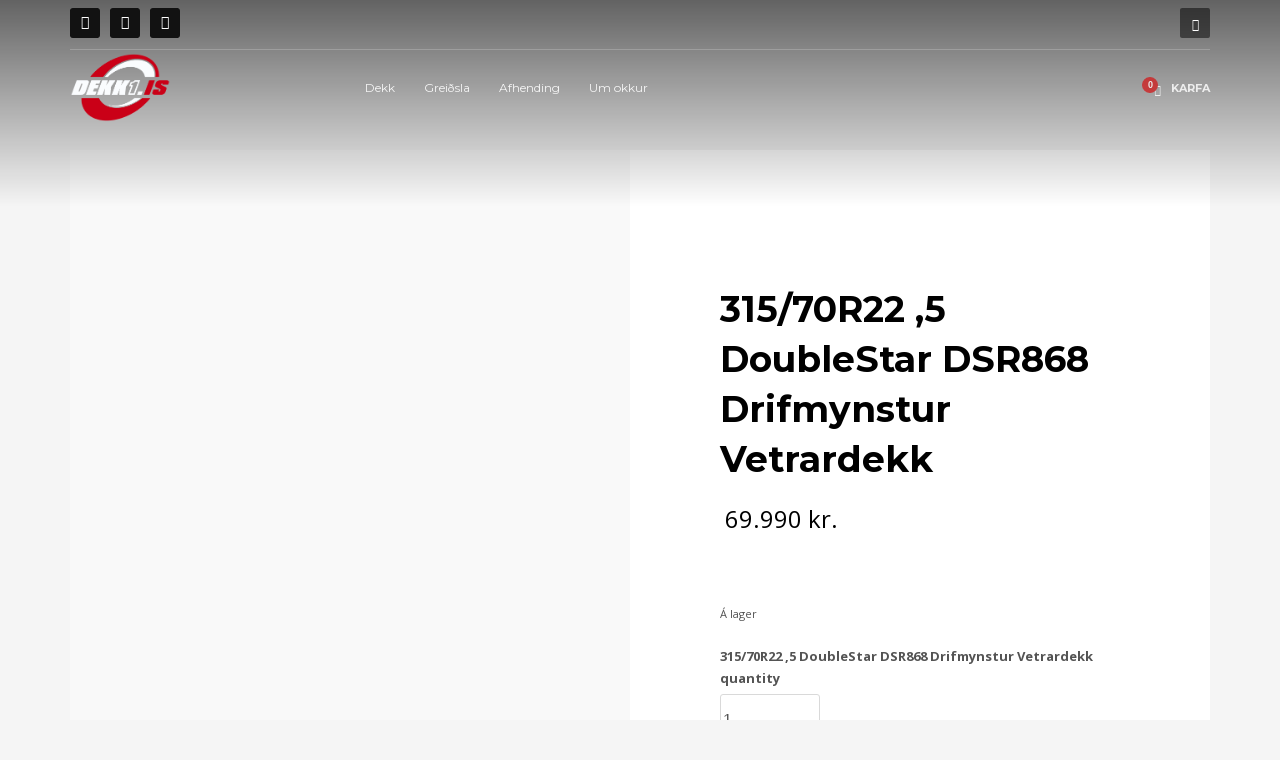

--- FILE ---
content_type: text/html; charset=UTF-8
request_url: https://dekk1.is/vorur/315-70r22-doublestar-dsr868-drifmynstur-vetrardekk/
body_size: 23243
content:
<!DOCTYPE html>
<html lang="is">
<head>
<meta charset="UTF-8"/>
<meta name="twitter:widgets:csp" content="on"/>
<link rel="profile" href="http://gmpg.org/xfn/11"/>
<link rel="pingback" href="https://dekk1.is/xmlrpc.php"/>

<meta name='robots' content='index, follow, max-image-preview:large, max-snippet:-1, max-video-preview:-1' />

		<!-- Meta Tag Manager -->
		<meta name="facebook-domain-verification" content="&quot;87da31gajzmut0wwdh7wl6pjuu7mqi" />
		<!-- / Meta Tag Manager -->

	<!-- This site is optimized with the Yoast SEO plugin v26.7 - https://yoast.com/wordpress/plugins/seo/ -->
	<title>315/70R22 ,5 DoubleStar DSR868 Drifmynstur Vetrardekk - Dekk1.is</title>
	<link rel="canonical" href="https://dekk1.is/vorur/315-70r22-doublestar-dsr868-drifmynstur-vetrardekk/" />
	<meta property="og:locale" content="is_IS" />
	<meta property="og:type" content="article" />
	<meta property="og:title" content="315/70R22 ,5 DoubleStar DSR868 Drifmynstur Vetrardekk - Dekk1.is" />
	<meta property="og:description" content="Hér er á ferðinni góð kaup í sumardekkjum. Dekk sem henta vel við íslenskar aðstæður. Mynstur dekkjanna tryggir gott veggrip við allar almennar aðstæðum og er dekkið með góða vatnslosun í regni. Mundu svo að þú getur alltaf skilað vörunni ef svo ber við. Ef þú pantaðir vitlaust, líkar ekki varan eða einfaldlega ef eitthvað" />
	<meta property="og:url" content="https://dekk1.is/vorur/315-70r22-doublestar-dsr868-drifmynstur-vetrardekk/" />
	<meta property="og:site_name" content="Dekk1.is" />
	<meta property="article:publisher" content="https://www.facebook.com/dekk1.is" />
	<meta property="article:modified_time" content="2025-04-27T01:22:09+00:00" />
	<meta property="og:image" content="https://dekk1.is/wp-content/uploads/2020/10/Doublestar-DSR868.jpg" />
	<meta property="og:image:width" content="412" />
	<meta property="og:image:height" content="589" />
	<meta property="og:image:type" content="image/jpeg" />
	<meta name="twitter:card" content="summary_large_image" />
	<meta name="twitter:label1" content="Est. reading time" />
	<meta name="twitter:data1" content="1 minute" />
	<script type="application/ld+json" class="yoast-schema-graph">{"@context":"https://schema.org","@graph":[{"@type":"WebPage","@id":"https://dekk1.is/vorur/315-70r22-doublestar-dsr868-drifmynstur-vetrardekk/","url":"https://dekk1.is/vorur/315-70r22-doublestar-dsr868-drifmynstur-vetrardekk/","name":"315/70R22 ,5 DoubleStar DSR868 Drifmynstur Vetrardekk - Dekk1.is","isPartOf":{"@id":"https://dekk1.is/#website"},"primaryImageOfPage":{"@id":"https://dekk1.is/vorur/315-70r22-doublestar-dsr868-drifmynstur-vetrardekk/#primaryimage"},"image":{"@id":"https://dekk1.is/vorur/315-70r22-doublestar-dsr868-drifmynstur-vetrardekk/#primaryimage"},"thumbnailUrl":"https://dekk1.is/wp-content/uploads/2020/10/Doublestar-DSR868.jpg","datePublished":"2022-10-04T16:15:38+00:00","dateModified":"2025-04-27T01:22:09+00:00","breadcrumb":{"@id":"https://dekk1.is/vorur/315-70r22-doublestar-dsr868-drifmynstur-vetrardekk/#breadcrumb"},"inLanguage":"is","potentialAction":[{"@type":"ReadAction","target":["https://dekk1.is/vorur/315-70r22-doublestar-dsr868-drifmynstur-vetrardekk/"]}]},{"@type":"ImageObject","inLanguage":"is","@id":"https://dekk1.is/vorur/315-70r22-doublestar-dsr868-drifmynstur-vetrardekk/#primaryimage","url":"https://dekk1.is/wp-content/uploads/2020/10/Doublestar-DSR868.jpg","contentUrl":"https://dekk1.is/wp-content/uploads/2020/10/Doublestar-DSR868.jpg","width":412,"height":589,"caption":"Doublestar-DSR868.jpg"},{"@type":"BreadcrumbList","@id":"https://dekk1.is/vorur/315-70r22-doublestar-dsr868-drifmynstur-vetrardekk/#breadcrumb","itemListElement":[{"@type":"ListItem","position":1,"name":"Home","item":"https://dekk1.is/"},{"@type":"ListItem","position":2,"name":"Vörur","item":"https://dekk1.is/vorur/"},{"@type":"ListItem","position":3,"name":"315/70R22,5 DoubleStar DSR868 Drifmynstur Vetrardekk"}]},{"@type":"WebSite","@id":"https://dekk1.is/#website","url":"https://dekk1.is/","name":"Dekk1.is","description":"Gæðadekk á ótrúlegu verði","potentialAction":[{"@type":"SearchAction","target":{"@type":"EntryPoint","urlTemplate":"https://dekk1.is/?s={search_term_string}"},"query-input":{"@type":"PropertyValueSpecification","valueRequired":true,"valueName":"search_term_string"}}],"inLanguage":"is"}]}</script>
	<!-- / Yoast SEO plugin. -->


<script type='application/javascript'  id='pys-version-script'>console.log('PixelYourSite Free version 11.1.5.2');</script>
<link rel='dns-prefetch' href='//fonts.googleapis.com' />
<link rel='dns-prefetch' href='//www.googletagmanager.com' />
<link rel="alternate" type="application/rss+xml" title="Dekk1.is &raquo; Straumur" href="https://dekk1.is/feed/" />
<link rel="alternate" type="application/rss+xml" title="Dekk1.is &raquo; Straumur athugasemda" href="https://dekk1.is/comments/feed/" />
<link rel="alternate" title="oEmbed (JSON)" type="application/json+oembed" href="https://dekk1.is/wp-json/oembed/1.0/embed?url=https%3A%2F%2Fdekk1.is%2Fvorur%2F315-70r22-doublestar-dsr868-drifmynstur-vetrardekk%2F" />
<link rel="alternate" title="oEmbed (XML)" type="text/xml+oembed" href="https://dekk1.is/wp-json/oembed/1.0/embed?url=https%3A%2F%2Fdekk1.is%2Fvorur%2F315-70r22-doublestar-dsr868-drifmynstur-vetrardekk%2F&#038;format=xml" />
<style id='wp-img-auto-sizes-contain-inline-css' type='text/css'>
img:is([sizes=auto i],[sizes^="auto," i]){contain-intrinsic-size:3000px 1500px}
/*# sourceURL=wp-img-auto-sizes-contain-inline-css */
</style>
<link rel='stylesheet' id='siminnpay_loancalculator_style-css' href='https://dekk1.is/wp-content/plugins/SiminnPay%20-%20Loancalculator%20plugin%201.1.0/siminn_pay_loan_calculator_plugin.css?ver=6.9' type='text/css' media='all' />
<link rel='stylesheet' id='font-awesome-css' href='https://dekk1.is/wp-content/plugins/woocommerce-ajax-filters/berocket/assets/css/font-awesome.min.css?ver=6.9' type='text/css' media='all' />
<link rel='stylesheet' id='berocket_aapf_widget-style-css' href='https://dekk1.is/wp-content/plugins/woocommerce-ajax-filters/assets/frontend/css/fullmain.min.css?ver=1.6.9.4' type='text/css' media='all' />
<link rel='stylesheet' id='zn_all_g_fonts-css' href='//fonts.googleapis.com/css?family=Montserrat%3Aregular%2C500%2C700%7COpen+Sans%3Aregular%2C300%2C600%2C700%2C800&#038;ver=6.9' type='text/css' media='all' />
<style id='wp-emoji-styles-inline-css' type='text/css'>

	img.wp-smiley, img.emoji {
		display: inline !important;
		border: none !important;
		box-shadow: none !important;
		height: 1em !important;
		width: 1em !important;
		margin: 0 0.07em !important;
		vertical-align: -0.1em !important;
		background: none !important;
		padding: 0 !important;
	}
/*# sourceURL=wp-emoji-styles-inline-css */
</style>
<link rel='stylesheet' id='wp-block-library-css' href='https://dekk1.is/wp-includes/css/dist/block-library/style.min.css?ver=6.9' type='text/css' media='all' />
<link rel='stylesheet' id='wc-blocks-style-css' href='https://dekk1.is/wp-content/plugins/woocommerce/assets/client/blocks/wc-blocks.css?ver=wc-10.2.3' type='text/css' media='all' />
<style id='global-styles-inline-css' type='text/css'>
:root{--wp--preset--aspect-ratio--square: 1;--wp--preset--aspect-ratio--4-3: 4/3;--wp--preset--aspect-ratio--3-4: 3/4;--wp--preset--aspect-ratio--3-2: 3/2;--wp--preset--aspect-ratio--2-3: 2/3;--wp--preset--aspect-ratio--16-9: 16/9;--wp--preset--aspect-ratio--9-16: 9/16;--wp--preset--color--black: #000000;--wp--preset--color--cyan-bluish-gray: #abb8c3;--wp--preset--color--white: #ffffff;--wp--preset--color--pale-pink: #f78da7;--wp--preset--color--vivid-red: #cf2e2e;--wp--preset--color--luminous-vivid-orange: #ff6900;--wp--preset--color--luminous-vivid-amber: #fcb900;--wp--preset--color--light-green-cyan: #7bdcb5;--wp--preset--color--vivid-green-cyan: #00d084;--wp--preset--color--pale-cyan-blue: #8ed1fc;--wp--preset--color--vivid-cyan-blue: #0693e3;--wp--preset--color--vivid-purple: #9b51e0;--wp--preset--gradient--vivid-cyan-blue-to-vivid-purple: linear-gradient(135deg,rgb(6,147,227) 0%,rgb(155,81,224) 100%);--wp--preset--gradient--light-green-cyan-to-vivid-green-cyan: linear-gradient(135deg,rgb(122,220,180) 0%,rgb(0,208,130) 100%);--wp--preset--gradient--luminous-vivid-amber-to-luminous-vivid-orange: linear-gradient(135deg,rgb(252,185,0) 0%,rgb(255,105,0) 100%);--wp--preset--gradient--luminous-vivid-orange-to-vivid-red: linear-gradient(135deg,rgb(255,105,0) 0%,rgb(207,46,46) 100%);--wp--preset--gradient--very-light-gray-to-cyan-bluish-gray: linear-gradient(135deg,rgb(238,238,238) 0%,rgb(169,184,195) 100%);--wp--preset--gradient--cool-to-warm-spectrum: linear-gradient(135deg,rgb(74,234,220) 0%,rgb(151,120,209) 20%,rgb(207,42,186) 40%,rgb(238,44,130) 60%,rgb(251,105,98) 80%,rgb(254,248,76) 100%);--wp--preset--gradient--blush-light-purple: linear-gradient(135deg,rgb(255,206,236) 0%,rgb(152,150,240) 100%);--wp--preset--gradient--blush-bordeaux: linear-gradient(135deg,rgb(254,205,165) 0%,rgb(254,45,45) 50%,rgb(107,0,62) 100%);--wp--preset--gradient--luminous-dusk: linear-gradient(135deg,rgb(255,203,112) 0%,rgb(199,81,192) 50%,rgb(65,88,208) 100%);--wp--preset--gradient--pale-ocean: linear-gradient(135deg,rgb(255,245,203) 0%,rgb(182,227,212) 50%,rgb(51,167,181) 100%);--wp--preset--gradient--electric-grass: linear-gradient(135deg,rgb(202,248,128) 0%,rgb(113,206,126) 100%);--wp--preset--gradient--midnight: linear-gradient(135deg,rgb(2,3,129) 0%,rgb(40,116,252) 100%);--wp--preset--font-size--small: 13px;--wp--preset--font-size--medium: 20px;--wp--preset--font-size--large: 36px;--wp--preset--font-size--x-large: 42px;--wp--preset--spacing--20: 0.44rem;--wp--preset--spacing--30: 0.67rem;--wp--preset--spacing--40: 1rem;--wp--preset--spacing--50: 1.5rem;--wp--preset--spacing--60: 2.25rem;--wp--preset--spacing--70: 3.38rem;--wp--preset--spacing--80: 5.06rem;--wp--preset--shadow--natural: 6px 6px 9px rgba(0, 0, 0, 0.2);--wp--preset--shadow--deep: 12px 12px 50px rgba(0, 0, 0, 0.4);--wp--preset--shadow--sharp: 6px 6px 0px rgba(0, 0, 0, 0.2);--wp--preset--shadow--outlined: 6px 6px 0px -3px rgb(255, 255, 255), 6px 6px rgb(0, 0, 0);--wp--preset--shadow--crisp: 6px 6px 0px rgb(0, 0, 0);}:where(.is-layout-flex){gap: 0.5em;}:where(.is-layout-grid){gap: 0.5em;}body .is-layout-flex{display: flex;}.is-layout-flex{flex-wrap: wrap;align-items: center;}.is-layout-flex > :is(*, div){margin: 0;}body .is-layout-grid{display: grid;}.is-layout-grid > :is(*, div){margin: 0;}:where(.wp-block-columns.is-layout-flex){gap: 2em;}:where(.wp-block-columns.is-layout-grid){gap: 2em;}:where(.wp-block-post-template.is-layout-flex){gap: 1.25em;}:where(.wp-block-post-template.is-layout-grid){gap: 1.25em;}.has-black-color{color: var(--wp--preset--color--black) !important;}.has-cyan-bluish-gray-color{color: var(--wp--preset--color--cyan-bluish-gray) !important;}.has-white-color{color: var(--wp--preset--color--white) !important;}.has-pale-pink-color{color: var(--wp--preset--color--pale-pink) !important;}.has-vivid-red-color{color: var(--wp--preset--color--vivid-red) !important;}.has-luminous-vivid-orange-color{color: var(--wp--preset--color--luminous-vivid-orange) !important;}.has-luminous-vivid-amber-color{color: var(--wp--preset--color--luminous-vivid-amber) !important;}.has-light-green-cyan-color{color: var(--wp--preset--color--light-green-cyan) !important;}.has-vivid-green-cyan-color{color: var(--wp--preset--color--vivid-green-cyan) !important;}.has-pale-cyan-blue-color{color: var(--wp--preset--color--pale-cyan-blue) !important;}.has-vivid-cyan-blue-color{color: var(--wp--preset--color--vivid-cyan-blue) !important;}.has-vivid-purple-color{color: var(--wp--preset--color--vivid-purple) !important;}.has-black-background-color{background-color: var(--wp--preset--color--black) !important;}.has-cyan-bluish-gray-background-color{background-color: var(--wp--preset--color--cyan-bluish-gray) !important;}.has-white-background-color{background-color: var(--wp--preset--color--white) !important;}.has-pale-pink-background-color{background-color: var(--wp--preset--color--pale-pink) !important;}.has-vivid-red-background-color{background-color: var(--wp--preset--color--vivid-red) !important;}.has-luminous-vivid-orange-background-color{background-color: var(--wp--preset--color--luminous-vivid-orange) !important;}.has-luminous-vivid-amber-background-color{background-color: var(--wp--preset--color--luminous-vivid-amber) !important;}.has-light-green-cyan-background-color{background-color: var(--wp--preset--color--light-green-cyan) !important;}.has-vivid-green-cyan-background-color{background-color: var(--wp--preset--color--vivid-green-cyan) !important;}.has-pale-cyan-blue-background-color{background-color: var(--wp--preset--color--pale-cyan-blue) !important;}.has-vivid-cyan-blue-background-color{background-color: var(--wp--preset--color--vivid-cyan-blue) !important;}.has-vivid-purple-background-color{background-color: var(--wp--preset--color--vivid-purple) !important;}.has-black-border-color{border-color: var(--wp--preset--color--black) !important;}.has-cyan-bluish-gray-border-color{border-color: var(--wp--preset--color--cyan-bluish-gray) !important;}.has-white-border-color{border-color: var(--wp--preset--color--white) !important;}.has-pale-pink-border-color{border-color: var(--wp--preset--color--pale-pink) !important;}.has-vivid-red-border-color{border-color: var(--wp--preset--color--vivid-red) !important;}.has-luminous-vivid-orange-border-color{border-color: var(--wp--preset--color--luminous-vivid-orange) !important;}.has-luminous-vivid-amber-border-color{border-color: var(--wp--preset--color--luminous-vivid-amber) !important;}.has-light-green-cyan-border-color{border-color: var(--wp--preset--color--light-green-cyan) !important;}.has-vivid-green-cyan-border-color{border-color: var(--wp--preset--color--vivid-green-cyan) !important;}.has-pale-cyan-blue-border-color{border-color: var(--wp--preset--color--pale-cyan-blue) !important;}.has-vivid-cyan-blue-border-color{border-color: var(--wp--preset--color--vivid-cyan-blue) !important;}.has-vivid-purple-border-color{border-color: var(--wp--preset--color--vivid-purple) !important;}.has-vivid-cyan-blue-to-vivid-purple-gradient-background{background: var(--wp--preset--gradient--vivid-cyan-blue-to-vivid-purple) !important;}.has-light-green-cyan-to-vivid-green-cyan-gradient-background{background: var(--wp--preset--gradient--light-green-cyan-to-vivid-green-cyan) !important;}.has-luminous-vivid-amber-to-luminous-vivid-orange-gradient-background{background: var(--wp--preset--gradient--luminous-vivid-amber-to-luminous-vivid-orange) !important;}.has-luminous-vivid-orange-to-vivid-red-gradient-background{background: var(--wp--preset--gradient--luminous-vivid-orange-to-vivid-red) !important;}.has-very-light-gray-to-cyan-bluish-gray-gradient-background{background: var(--wp--preset--gradient--very-light-gray-to-cyan-bluish-gray) !important;}.has-cool-to-warm-spectrum-gradient-background{background: var(--wp--preset--gradient--cool-to-warm-spectrum) !important;}.has-blush-light-purple-gradient-background{background: var(--wp--preset--gradient--blush-light-purple) !important;}.has-blush-bordeaux-gradient-background{background: var(--wp--preset--gradient--blush-bordeaux) !important;}.has-luminous-dusk-gradient-background{background: var(--wp--preset--gradient--luminous-dusk) !important;}.has-pale-ocean-gradient-background{background: var(--wp--preset--gradient--pale-ocean) !important;}.has-electric-grass-gradient-background{background: var(--wp--preset--gradient--electric-grass) !important;}.has-midnight-gradient-background{background: var(--wp--preset--gradient--midnight) !important;}.has-small-font-size{font-size: var(--wp--preset--font-size--small) !important;}.has-medium-font-size{font-size: var(--wp--preset--font-size--medium) !important;}.has-large-font-size{font-size: var(--wp--preset--font-size--large) !important;}.has-x-large-font-size{font-size: var(--wp--preset--font-size--x-large) !important;}
/*# sourceURL=global-styles-inline-css */
</style>

<style id='classic-theme-styles-inline-css' type='text/css'>
/*! This file is auto-generated */
.wp-block-button__link{color:#fff;background-color:#32373c;border-radius:9999px;box-shadow:none;text-decoration:none;padding:calc(.667em + 2px) calc(1.333em + 2px);font-size:1.125em}.wp-block-file__button{background:#32373c;color:#fff;text-decoration:none}
/*# sourceURL=/wp-includes/css/classic-themes.min.css */
</style>
<link rel='stylesheet' id='woo-advanced-discounts-css' href='https://dekk1.is/wp-content/plugins/woo-advanced-discounts/public/css/wad-public.css?ver=2.32.3' type='text/css' media='all' />
<link rel='stylesheet' id='o-tooltip-css' href='https://dekk1.is/wp-content/plugins/woo-advanced-discounts/public/css/tooltip.min.css?ver=2.32.3' type='text/css' media='all' />
<link rel='stylesheet' id='photoswipe-css' href='https://dekk1.is/wp-content/plugins/woocommerce/assets/css/photoswipe/photoswipe.min.css?ver=10.2.3' type='text/css' media='all' />
<link rel='stylesheet' id='photoswipe-default-skin-css' href='https://dekk1.is/wp-content/plugins/woocommerce/assets/css/photoswipe/default-skin/default-skin.min.css?ver=10.2.3' type='text/css' media='all' />
<link rel='stylesheet' id='woocommerce-layout-css' href='https://dekk1.is/wp-content/plugins/woocommerce/assets/css/woocommerce-layout.css?ver=10.2.3' type='text/css' media='all' />
<link rel='stylesheet' id='woocommerce-smallscreen-css' href='https://dekk1.is/wp-content/plugins/woocommerce/assets/css/woocommerce-smallscreen.css?ver=10.2.3' type='text/css' media='only screen and (max-width: 767px)' />
<link rel='stylesheet' id='woocommerce-general-css' href='https://dekk1.is/wp-content/plugins/woocommerce/assets/css/woocommerce.css?ver=10.2.3' type='text/css' media='all' />
<style id='woocommerce-inline-inline-css' type='text/css'>
.woocommerce form .form-row .required { visibility: visible; }
/*# sourceURL=woocommerce-inline-inline-css */
</style>
<link rel='stylesheet' id='brands-styles-css' href='https://dekk1.is/wp-content/plugins/woocommerce/assets/css/brands.css?ver=10.2.3' type='text/css' media='all' />
<link rel='stylesheet' id='kallyas-styles-css' href='https://dekk1.is/wp-content/themes/kallyas/style.css?ver=4.23.0' type='text/css' media='all' />
<link rel='stylesheet' id='th-bootstrap-styles-css' href='https://dekk1.is/wp-content/themes/kallyas/css/bootstrap.min.css?ver=4.23.0' type='text/css' media='all' />
<link rel='stylesheet' id='th-theme-template-styles-css' href='https://dekk1.is/wp-content/themes/kallyas/css/template.min.css?ver=4.23.0' type='text/css' media='all' />
<link rel='stylesheet' id='woocommerce-overrides-css' href='https://dekk1.is/wp-content/themes/kallyas/css/plugins/kl-woocommerce.css?ver=4.23.0' type='text/css' media='all' />
<link rel='stylesheet' id='zion-frontend-css' href='https://dekk1.is/wp-content/themes/kallyas/framework/zion-builder/assets/css/znb_frontend.css?ver=1.3.0' type='text/css' media='all' />
<link rel='stylesheet' id='28577-layout.css-css' href='https://dekk1.is/wp-content/uploads/zion-builder/cache/28577-layout.css?ver=c6651364ae6dde9775bbc239ee0fc844' type='text/css' media='all' />
<link rel='stylesheet' id='th-theme-print-stylesheet-css' href='https://dekk1.is/wp-content/themes/kallyas/css/print.css?ver=4.23.0' type='text/css' media='print' />
<link rel='stylesheet' id='th-theme-options-styles-css' href='//dekk1.is/wp-content/uploads/zn_dynamic.css?ver=1767961837' type='text/css' media='all' />
<script type="text/javascript" src="https://dekk1.is/wp-includes/js/jquery/jquery.min.js?ver=3.7.1" id="jquery-core-js"></script>
<script type="text/javascript" src="https://dekk1.is/wp-includes/js/jquery/jquery-migrate.min.js?ver=3.4.1" id="jquery-migrate-js"></script>
<script type="text/javascript" id="jquery-js-after">
/* <![CDATA[ */
if (typeof (window.wpfReadyList) == "undefined") {
			var v = jQuery.fn.jquery;
			if (v && parseInt(v) >= 3 && window.self === window.top) {
				var readyList=[];
				window.originalReadyMethod = jQuery.fn.ready;
				jQuery.fn.ready = function(){
					if(arguments.length && arguments.length > 0 && typeof arguments[0] === "function") {
						readyList.push({"c": this, "a": arguments});
					}
					return window.originalReadyMethod.apply( this, arguments );
				};
				window.wpfReadyList = readyList;
			}}
//# sourceURL=jquery-js-after
/* ]]> */
</script>
<script type="text/javascript" src="https://dekk1.is/wp-includes/js/dist/hooks.min.js?ver=dd5603f07f9220ed27f1" id="wp-hooks-js"></script>
<script type="text/javascript" src="https://dekk1.is/wp-content/plugins/woo-advanced-discounts/public/js/wad-public.js?ver=2.32.3" id="woo-advanced-discounts-js"></script>
<script type="text/javascript" src="https://dekk1.is/wp-content/plugins/woo-advanced-discounts/public/js/tooltip.min.js?ver=2.32.3" id="o-tooltip-js"></script>
<script type="text/javascript" src="https://dekk1.is/wp-content/plugins/woocommerce/assets/js/jquery-blockui/jquery.blockUI.min.js?ver=2.7.0-wc.10.2.3" id="jquery-blockui-js" defer="defer" data-wp-strategy="defer"></script>
<script type="text/javascript" id="wc-add-to-cart-js-extra">
/* <![CDATA[ */
var wc_add_to_cart_params = {"ajax_url":"/wp-admin/admin-ajax.php","wc_ajax_url":"/?wc-ajax=%%endpoint%%","i18n_view_cart":"Sko\u00f0a k\u00f6rfu","cart_url":"https://dekk1.is/karfa/","is_cart":"","cart_redirect_after_add":"no"};
//# sourceURL=wc-add-to-cart-js-extra
/* ]]> */
</script>
<script type="text/javascript" src="https://dekk1.is/wp-content/plugins/woocommerce/assets/js/frontend/add-to-cart.min.js?ver=10.2.3" id="wc-add-to-cart-js" defer="defer" data-wp-strategy="defer"></script>
<script type="text/javascript" src="https://dekk1.is/wp-content/plugins/woocommerce/assets/js/photoswipe/photoswipe.min.js?ver=4.1.1-wc.10.2.3" id="photoswipe-js" defer="defer" data-wp-strategy="defer"></script>
<script type="text/javascript" src="https://dekk1.is/wp-content/plugins/woocommerce/assets/js/photoswipe/photoswipe-ui-default.min.js?ver=4.1.1-wc.10.2.3" id="photoswipe-ui-default-js" defer="defer" data-wp-strategy="defer"></script>
<script type="text/javascript" id="wc-single-product-js-extra">
/* <![CDATA[ */
var wc_single_product_params = {"i18n_required_rating_text":"Gef\u00f0u einkunn","i18n_rating_options":["1 of 5 stars","2 of 5 stars","3 of 5 stars","4 of 5 stars","5 of 5 stars"],"i18n_product_gallery_trigger_text":"View full-screen image gallery","review_rating_required":"yes","flexslider":{"rtl":false,"animation":"slide","smoothHeight":true,"directionNav":false,"controlNav":false,"slideshow":false,"animationSpeed":500,"animationLoop":false,"allowOneSlide":false},"zoom_enabled":"","zoom_options":[],"photoswipe_enabled":"1","photoswipe_options":{"shareEl":false,"closeOnScroll":false,"history":false,"hideAnimationDuration":0,"showAnimationDuration":0},"flexslider_enabled":""};
//# sourceURL=wc-single-product-js-extra
/* ]]> */
</script>
<script type="text/javascript" src="https://dekk1.is/wp-content/plugins/woocommerce/assets/js/frontend/single-product.min.js?ver=10.2.3" id="wc-single-product-js" defer="defer" data-wp-strategy="defer"></script>
<script type="text/javascript" src="https://dekk1.is/wp-content/plugins/woocommerce/assets/js/js-cookie/js.cookie.min.js?ver=2.1.4-wc.10.2.3" id="js-cookie-js" defer="defer" data-wp-strategy="defer"></script>
<script type="text/javascript" id="woocommerce-js-extra">
/* <![CDATA[ */
var woocommerce_params = {"ajax_url":"/wp-admin/admin-ajax.php","wc_ajax_url":"/?wc-ajax=%%endpoint%%","i18n_password_show":"Show password","i18n_password_hide":"Hide password"};
//# sourceURL=woocommerce-js-extra
/* ]]> */
</script>
<script type="text/javascript" src="https://dekk1.is/wp-content/plugins/woocommerce/assets/js/frontend/woocommerce.min.js?ver=10.2.3" id="woocommerce-js" defer="defer" data-wp-strategy="defer"></script>
<script type="text/javascript" id="wc-cart-fragments-js-extra">
/* <![CDATA[ */
var wc_cart_fragments_params = {"ajax_url":"/wp-admin/admin-ajax.php","wc_ajax_url":"/?wc-ajax=%%endpoint%%","cart_hash_key":"wc_cart_hash_0e3ea3cbcf923b6de9be8735176b2172","fragment_name":"wc_fragments_0e3ea3cbcf923b6de9be8735176b2172","request_timeout":"5000"};
//# sourceURL=wc-cart-fragments-js-extra
/* ]]> */
</script>
<script type="text/javascript" src="https://dekk1.is/wp-content/plugins/woocommerce/assets/js/frontend/cart-fragments.min.js?ver=10.2.3" id="wc-cart-fragments-js" defer="defer" data-wp-strategy="defer"></script>
<script type="text/javascript" id="pmw-js-extra">
/* <![CDATA[ */
var pmw = {"ajax_url":"https://dekk1.is/wp-admin/admin-ajax.php","root":"https://dekk1.is/wp-json/","nonce_wp_rest":"6ae64a5a70","nonce_ajax":"9d4a3fb816"};
//# sourceURL=pmw-js-extra
/* ]]> */
</script>
<script type="text/javascript" src="https://dekk1.is/wp-content/plugins/woocommerce-google-adwords-conversion-tracking-tag/js/public/free/pmw-public.p1.min.js?ver=1.55.1" id="pmw-js"></script>
<script type="text/javascript" src="https://dekk1.is/wp-content/plugins/pixelyoursite/dist/scripts/jquery.bind-first-0.2.3.min.js?ver=0.2.3" id="jquery-bind-first-js"></script>
<script type="text/javascript" src="https://dekk1.is/wp-content/plugins/pixelyoursite/dist/scripts/js.cookie-2.1.3.min.js?ver=2.1.3" id="js-cookie-pys-js"></script>
<script type="text/javascript" src="https://dekk1.is/wp-content/plugins/pixelyoursite/dist/scripts/tld.min.js?ver=2.3.1" id="js-tld-js"></script>
<script type="text/javascript" id="pys-js-extra">
/* <![CDATA[ */
var pysOptions = {"staticEvents":{"facebook":{"woo_view_content":[{"delay":0,"type":"static","name":"ViewContent","pixelIds":["428924233963837"],"eventID":"3ca4cdef-1e7e-458e-8d0b-425c2b85f49d","params":{"content_ids":["28577"],"content_type":"product","content_name":"315/70R22 ,5 DoubleStar DSR868 Drifmynstur Vetrardekk","category_name":"Dekk, N\u00fd vetrar- og heils\u00e1rsdekk","contents":[{"id":"28577","quantity":1}],"product_price":"69990","page_title":"315/70R22 ,5 DoubleStar DSR868 Drifmynstur Vetrardekk","post_type":"product","post_id":28577,"plugin":"PixelYourSite","user_role":"guest","event_url":"dekk1.is/vorur/315-70r22-doublestar-dsr868-drifmynstur-vetrardekk/"},"e_id":"woo_view_content","ids":[],"hasTimeWindow":false,"timeWindow":0,"woo_order":"","edd_order":""}],"init_event":[{"delay":0,"type":"static","ajaxFire":false,"name":"PageView","pixelIds":["428924233963837"],"eventID":"3e298a8d-2fdf-4edb-9110-f3f65543d007","params":{"page_title":"315/70R22 ,5 DoubleStar DSR868 Drifmynstur Vetrardekk","post_type":"product","post_id":28577,"plugin":"PixelYourSite","user_role":"guest","event_url":"dekk1.is/vorur/315-70r22-doublestar-dsr868-drifmynstur-vetrardekk/"},"e_id":"init_event","ids":[],"hasTimeWindow":false,"timeWindow":0,"woo_order":"","edd_order":""}]}},"dynamicEvents":{"woo_add_to_cart_on_button_click":{"facebook":{"delay":0,"type":"dyn","name":"AddToCart","pixelIds":["428924233963837"],"eventID":"f1736956-aa9e-4468-81e6-0770a6557596","params":{"page_title":"315/70R22 ,5 DoubleStar DSR868 Drifmynstur Vetrardekk","post_type":"product","post_id":28577,"plugin":"PixelYourSite","user_role":"guest","event_url":"dekk1.is/vorur/315-70r22-doublestar-dsr868-drifmynstur-vetrardekk/"},"e_id":"woo_add_to_cart_on_button_click","ids":[],"hasTimeWindow":false,"timeWindow":0,"woo_order":"","edd_order":""}}},"triggerEvents":[],"triggerEventTypes":[],"facebook":{"pixelIds":["428924233963837"],"advancedMatching":[],"advancedMatchingEnabled":false,"removeMetadata":false,"wooVariableAsSimple":true,"serverApiEnabled":false,"wooCRSendFromServer":false,"send_external_id":null,"enabled_medical":false,"do_not_track_medical_param":["event_url","post_title","page_title","landing_page","content_name","categories","category_name","tags"],"meta_ldu":false},"debug":"","siteUrl":"https://dekk1.is","ajaxUrl":"https://dekk1.is/wp-admin/admin-ajax.php","ajax_event":"de4022a2b7","enable_remove_download_url_param":"1","cookie_duration":"7","last_visit_duration":"60","enable_success_send_form":"","ajaxForServerEvent":"1","ajaxForServerStaticEvent":"1","useSendBeacon":"1","send_external_id":"1","external_id_expire":"180","track_cookie_for_subdomains":"1","google_consent_mode":"1","gdpr":{"ajax_enabled":false,"all_disabled_by_api":false,"facebook_disabled_by_api":false,"analytics_disabled_by_api":false,"google_ads_disabled_by_api":false,"pinterest_disabled_by_api":false,"bing_disabled_by_api":false,"reddit_disabled_by_api":false,"externalID_disabled_by_api":false,"facebook_prior_consent_enabled":false,"analytics_prior_consent_enabled":true,"google_ads_prior_consent_enabled":null,"pinterest_prior_consent_enabled":true,"bing_prior_consent_enabled":true,"cookiebot_integration_enabled":false,"cookiebot_facebook_consent_category":"marketing","cookiebot_analytics_consent_category":"statistics","cookiebot_tiktok_consent_category":"marketing","cookiebot_google_ads_consent_category":"marketing","cookiebot_pinterest_consent_category":"marketing","cookiebot_bing_consent_category":"marketing","consent_magic_integration_enabled":false,"real_cookie_banner_integration_enabled":false,"cookie_notice_integration_enabled":false,"cookie_law_info_integration_enabled":false,"analytics_storage":{"enabled":true,"value":"granted","filter":false},"ad_storage":{"enabled":true,"value":"granted","filter":false},"ad_user_data":{"enabled":true,"value":"granted","filter":false},"ad_personalization":{"enabled":true,"value":"granted","filter":false}},"cookie":{"disabled_all_cookie":false,"disabled_start_session_cookie":false,"disabled_advanced_form_data_cookie":false,"disabled_landing_page_cookie":false,"disabled_first_visit_cookie":false,"disabled_trafficsource_cookie":false,"disabled_utmTerms_cookie":false,"disabled_utmId_cookie":false},"tracking_analytics":{"TrafficSource":"direct","TrafficLanding":"undefined","TrafficUtms":[],"TrafficUtmsId":[]},"GATags":{"ga_datalayer_type":"default","ga_datalayer_name":"dataLayerPYS"},"woo":{"enabled":true,"enabled_save_data_to_orders":true,"addToCartOnButtonEnabled":true,"addToCartOnButtonValueEnabled":false,"addToCartOnButtonValueOption":"price","singleProductId":28577,"removeFromCartSelector":"form.woocommerce-cart-form .remove","addToCartCatchMethod":"add_cart_js","is_order_received_page":false,"containOrderId":false},"edd":{"enabled":false},"cache_bypass":"1769760685"};
//# sourceURL=pys-js-extra
/* ]]> */
</script>
<script type="text/javascript" src="https://dekk1.is/wp-content/plugins/pixelyoursite/dist/scripts/public.js?ver=11.1.5.2" id="pys-js"></script>
<link rel="https://api.w.org/" href="https://dekk1.is/wp-json/" /><link rel="alternate" title="JSON" type="application/json" href="https://dekk1.is/wp-json/wp/v2/product/28577" /><link rel="EditURI" type="application/rsd+xml" title="RSD" href="https://dekk1.is/xmlrpc.php?rsd" />
<meta name="generator" content="WordPress 6.9" />
<meta name="generator" content="WooCommerce 10.2.3" />
<link rel='shortlink' href='https://dekk1.is/?p=28577' />
<meta name="generator" content="Site Kit by Google 1.168.0" />
<!-- This website runs the Product Feed PRO for WooCommerce by AdTribes.io plugin - version woocommercesea_option_installed_version -->
<style></style>
        <script type="text/javascript">
            var jQueryMigrateHelperHasSentDowngrade = false;

			window.onerror = function( msg, url, line, col, error ) {
				// Break out early, do not processing if a downgrade reqeust was already sent.
				if ( jQueryMigrateHelperHasSentDowngrade ) {
					return true;
                }

				var xhr = new XMLHttpRequest();
				var nonce = 'aaf74ef6d0';
				var jQueryFunctions = [
					'andSelf',
					'browser',
					'live',
					'boxModel',
					'support.boxModel',
					'size',
					'swap',
					'clean',
					'sub',
                ];
				var match_pattern = /\)\.(.+?) is not a function/;
                var erroredFunction = msg.match( match_pattern );

                // If there was no matching functions, do not try to downgrade.
                if ( null === erroredFunction || typeof erroredFunction !== 'object' || typeof erroredFunction[1] === "undefined" || -1 === jQueryFunctions.indexOf( erroredFunction[1] ) ) {
                    return true;
                }

                // Set that we've now attempted a downgrade request.
                jQueryMigrateHelperHasSentDowngrade = true;

				xhr.open( 'POST', 'https://dekk1.is/wp-admin/admin-ajax.php' );
				xhr.setRequestHeader( 'Content-Type', 'application/x-www-form-urlencoded' );
				xhr.onload = function () {
					var response,
                        reload = false;

					if ( 200 === xhr.status ) {
                        try {
                        	response = JSON.parse( xhr.response );

                        	reload = response.data.reload;
                        } catch ( e ) {
                        	reload = false;
                        }
                    }

					// Automatically reload the page if a deprecation caused an automatic downgrade, ensure visitors get the best possible experience.
					if ( reload ) {
						location.reload();
                    }
				};

				xhr.send( encodeURI( 'action=jquery-migrate-downgrade-version&_wpnonce=' + nonce ) );

				// Suppress error alerts in older browsers
				return true;
			}
        </script>

				<meta name="theme-color"
				content="#cd2122">
				<meta name="viewport" content="width=device-width, initial-scale=1, maximum-scale=1"/>
		
		<!--[if lte IE 8]>
		<script type="text/javascript">
			var $buoop = {
				vs: {i: 10, f: 25, o: 12.1, s: 7, n: 9}
			};

			$buoop.ol = window.onload;

			window.onload = function () {
				try {
					if ($buoop.ol) {
						$buoop.ol()
					}
				}
				catch (e) {
				}

				var e = document.createElement("script");
				e.setAttribute("type", "text/javascript");
				e.setAttribute("src", "https://browser-update.org/update.js");
				document.body.appendChild(e);
			};
		</script>
		<![endif]-->

		<!-- for IE6-8 support of HTML5 elements -->
		<!--[if lt IE 9]>
		<script src="//html5shim.googlecode.com/svn/trunk/html5.js"></script>
		<![endif]-->
		
	<!-- Fallback for animating in viewport -->
	<noscript>
		<style type="text/css" media="screen">
			.zn-animateInViewport {visibility: visible;}
		</style>
	</noscript>
		<noscript><style>.woocommerce-product-gallery{ opacity: 1 !important; }</style></noscript>
	
<!-- Meta Pixel Code -->
<script type='text/javascript'>
!function(f,b,e,v,n,t,s){if(f.fbq)return;n=f.fbq=function(){n.callMethod?
n.callMethod.apply(n,arguments):n.queue.push(arguments)};if(!f._fbq)f._fbq=n;
n.push=n;n.loaded=!0;n.version='2.0';n.queue=[];t=b.createElement(e);t.async=!0;
t.src=v;s=b.getElementsByTagName(e)[0];s.parentNode.insertBefore(t,s)}(window,
document,'script','https://connect.facebook.net/en_US/fbevents.js');
</script>
<!-- End Meta Pixel Code -->
<script type='text/javascript'>var url = window.location.origin + '?ob=open-bridge';
            fbq('set', 'openbridge', '294978459123710', url);
fbq('init', '294978459123710', {}, {
    "agent": "wordpress-6.9-4.1.5"
})</script><script type='text/javascript'>
    fbq('track', 'PageView', []);
  </script>
<!-- START Pixel Manager for WooCommerce -->

		<script>

			window.pmwDataLayer = window.pmwDataLayer || {};
			window.pmwDataLayer = Object.assign(window.pmwDataLayer, {"cart":{},"cart_item_keys":{},"version":{"number":"1.55.1","pro":false,"eligible_for_updates":false,"distro":"fms","beta":false,"show":true},"pixels":{"facebook":{"pixel_id":"294978459123710","dynamic_remarketing":{"id_type":"post_id"},"capi":false,"advanced_matching":false,"exclusion_patterns":[],"fbevents_js_url":"https://connect.facebook.net/en_US/fbevents.js"}},"shop":{"list_name":"Product | 315/70R22 ,5 DoubleStar DSR868 Drifmynstur Vetrardekk","list_id":"product_315-70r22-5-doublestar-dsr868-drifmynstur-vetrardekk","page_type":"product","product_type":"simple","currency":"ISK","selectors":{"addToCart":[],"beginCheckout":[]},"order_duplication_prevention":true,"view_item_list_trigger":{"test_mode":false,"background_color":"green","opacity":0.5,"repeat":true,"timeout":1000,"threshold":0.8000000000000000444089209850062616169452667236328125},"variations_output":true,"session_active":false},"page":{"id":28577,"title":"315/70R22 ,5 DoubleStar DSR868 Drifmynstur Vetrardekk","type":"product","categories":[],"parent":{"id":0,"title":"315/70R22 ,5 DoubleStar DSR868 Drifmynstur Vetrardekk","type":"product","categories":[]}},"general":{"user_logged_in":false,"scroll_tracking_thresholds":[],"page_id":28577,"exclude_domains":[],"server_2_server":{"active":false,"user_agent_exclude_patterns":[],"ip_exclude_list":[],"pageview_event_s2s":{"is_active":false,"pixels":["facebook"]}},"consent_management":{"explicit_consent":false},"lazy_load_pmw":false,"chunk_base_path":"https://dekk1.is/wp-content/plugins/woocommerce-google-adwords-conversion-tracking-tag/js/public/free/","modules":{"load_deprecated_functions":true}}});

		</script>

		
<!-- END Pixel Manager for WooCommerce -->
			<meta name="pm-dataLayer-meta" content="28577" class="pmwProductId"
				  data-id="28577">
					<script>
			(window.pmwDataLayer = window.pmwDataLayer || {}).products                = window.pmwDataLayer.products || {};
			window.pmwDataLayer.products[28577] = {"id":"28577","sku":"31570225DS-BK","price":69990,"brand":"","quantity":1,"dyn_r_ids":{"post_id":"28577","sku":"31570225DS-BK","gpf":"woocommerce_gpf_28577","gla":"gla_28577"},"is_variable":false,"type":"simple","name":"315/70R22 ,5 DoubleStar DSR868 Drifmynstur Vetrardekk","category":["Dekk","Ný vetrar- og heilsársdekk"],"is_variation":false};
					</script>
		<style type="text/css">.recentcomments a{display:inline !important;padding:0 !important;margin:0 !important;}</style><link rel="icon" href="https://dekk1.is/wp-content/uploads/2016/08/cropped-Facebook-Dekk1-32x32.jpg" sizes="32x32" />
<link rel="icon" href="https://dekk1.is/wp-content/uploads/2016/08/cropped-Facebook-Dekk1-192x192.jpg" sizes="192x192" />
<link rel="apple-touch-icon" href="https://dekk1.is/wp-content/uploads/2016/08/cropped-Facebook-Dekk1-180x180.jpg" />
<meta name="msapplication-TileImage" content="https://dekk1.is/wp-content/uploads/2016/08/cropped-Facebook-Dekk1-270x270.jpg" />
		<style type="text/css" id="wp-custom-css">
			.woocommerce.woocommerce-page .WpfWoofiltersWidget {display: inline-block;width: 100%;}
.woocommerce.woocommerce-page .wpfFilterWrapper {
   margin-bottom:0 !important;
}
.woocommerce.woocommerce-page .zn_sidebar{
	padding:0px !important;	
	margin-bottom: 0px !important;
}

.woocommerce.woocommerce-page .zn_sidebar {
    padding: 20px 15px;
    border-radius: 3px;
    margin-bottom: 20px;
    background: #ffffff0f; 
    box-shadow: none;
}
.woocommerce.woocommerce-page  .wpfFilterWrapper {
    visibility: visible !important;
    display: block !important;
}

.woocommerce.woocommerce-page .wpfFilterWrapper {
    visibility: visible !important;
    display: block !important;
    width: 25% !important;
    float: left;
}

.woocommerce.woocommerce-page  .woocommerce nav.woocommerce-pagination {
    text-align: center;
    display: none;
}

p.stock.in-stock {
    color: #77a464;
    padding-top: 13px;
}

/* Add top margin to .product-large on desktop screens */
@media (min-width: 992px) {
    .product-large {
        margin-top: 150px; /* Adjust the value as needed */
    }
}

@media (min-width: 600px) {
    .product-large {
        margin-top: 150px;
				/* Adjust the value as needed */
    }
}


/* Ticker Carousel css  starts here */
/* ✅ Ticker base styles */ .dekk- /* Reset and Base Styles */
    .dekk-slider-wrapper * {
        box-sizing: border-box;
    }

    .dekk-slider-wrapper {
        width: 100%;
        background: #f5f5f5;
        margin: 0;
        padding: 0;
    }

    /* Why DEKK1.is Section */
    .dekk-why-section {
        width: 100%;
        padding-bottom: 30px;
        background: #f5f5f5;
        overflow: hidden;
        position: relative;
        margin: 0;
    }

    .dekk-why-section::before,
    .dekk-why-section::after {
        content: '';
        position: absolute;
        top: 0;
        width: 150px;
        height: 100%;
        z-index: 2;
        pointer-events: none;
    }

    .dekk-why-section::before {
        left: 0;
        background: linear-gradient(to right, rgba(245, 245, 245, 1), rgba(245, 245, 245, 0));
    }

    .dekk-why-section::after {
        right: 0;
        background: linear-gradient(to left, rgba(245, 245, 245, 1), rgba(245, 245, 245, 0));
    }

    .dekk-section-header {
        text-align: center;
        margin-bottom: 50px;
    }

    

    .dekk-features-container {
        display: flex;
        align-items: center;
        position: relative;
    }

    .dekk-features-slide {
        display: flex;
        align-items: stretch;
        animation: dekkScroll 40s linear infinite;
        gap: 0;
        will-change: transform;
    }

    .dekk-feature-card {
        flex-shrink: 0;
        width: 280px;
        background: transparent;
        padding: 20px 30px;
        text-align: center;
        border: none;
        transition: transform 0.3s ease;
        cursor: pointer;
    }

    .dekk-feature-card:hover {
        transform: translateY(-5px);
    }

    .dekk-feature-icon-wrapper {
        width: 80px;
        height: 80px;
        margin: 0 auto 20px;
        display: flex;
        align-items: center;
        justify-content: center;
        background: #ffffff;
        border-radius: 50%;
        box-shadow: 0 2px 10px rgba(0, 0, 0, 0.1);
    }

    .dekk-feature-icon {
        font-size: 5rem;
        line-height: 1;
    }

    .dekk-feature-title {
/*         font-size: 0.9rem; */
        font-weight: 700;
        color: #333333;
        margin-bottom: 10px;
        text-transform: uppercase;
        letter-spacing: 0.5px;
        line-height: 1.3;
    }

    .dekk-feature-description {
/*         font-size: 0.8rem; */
        color: #666666;
        line-height: 1.5;
    }

    /* Payment Methods Section */
    .dekk-payment-section {
        width: 100%;
        padding-bottom: 40px;
        background: #4a4a4a;
        overflow: hidden;
        position: relative;
        margin: 0;
    }

    .dekk-payment-section::before,
    .dekk-payment-section::after {
        content: '';
        position: absolute;
        top: 0;
        width: 150px;
        height: 100%;
        z-index: 2;
        pointer-events: none;
    }

    .dekk-payment-section::before {
        left: 0;
        background: linear-gradient(to right, rgba(74, 74, 74, 1), rgba(74, 74, 74, 0));
    }

    .dekk-payment-section::after {
        right: 0;
        background: linear-gradient(to left, rgba(74, 74, 74, 1), rgba(74, 74, 74, 0));
    }

    .dekk-payment-header {
        text-align: center;
        margin-bottom: 50px;
    }

    .dekk-payment-label {
        background: #DC143C;
        color: #ffffff;
/*         font-size: 0.85rem; */
        font-weight: 700;
        padding: 12px 30px;
        display: inline-block;
        text-transform: uppercase;
        letter-spacing: 1px;
        margin-bottom: 15px;
			border-radius:3px;
    }

    .dekk-payment-title {
        color: #ffffff;
/*         font-size: 1.5rem; */
        font-weight: 400;
        margin: 0;
        letter-spacing: 1px;
    }

    .dekk-payment-slide {
        display: flex;
        align-items: center;
        animation: dekkScrollPayment 35s linear infinite;
        gap: 40px;
        will-change: transform;
    }

    .dekk-payment-item {
        flex-shrink: 0;
        text-align: center;
        padding: 0 20px;
    }

    .dekk-payment-icon-wrapper {
        width: 100px;
        height: 100px;
        margin: 0 auto 15px;
        display: flex;
        align-items: center;
        justify-content: center;
/*         background: #ffffff; */
        border-radius: 8px;
        transition: transform 0.3s ease;
        cursor: pointer;
    }

    .dekk-payment-item:hover .dekk-payment-icon-wrapper {
        transform: translateY(-8px);
    }

    .dekk-payment-icon {
        max-width: 70px;
        max-height: 70px;
        object-fit: contain;
    }

    .dekk-payment-logo-text {
/*         font-size: 1.3rem; */
        font-weight: 800;
        color: #333333;
        letter-spacing: 1px;
    }

    .dekk-payment-name {
        color: #ffffff;
/*         font-size: 0.9rem; */
        font-weight: 600;
        margin: 0;
    }

    @keyframes dekkScroll {
        0% { transform: translateX(0); }
        100% { transform: translateX(calc(-280px * 4)); }
    }

    @keyframes dekkScrollPayment {
      
        0% { transform: translateX(calc(-180px * 5)); }
			  100% { transform: translateX(0); }
    }

    .dekk-features-slide:hover,
    .dekk-payment-slide:hover {
        animation-play-state: paused;
    }

    /* Responsive Design */
    @media (max-width: 768px) {

        .dekk-payment-title {
/*             font-size: 1.2rem; */
        }

        .dekk-feature-card {
            width: 240px;
            padding: 15px 20px;
        }

        .dekk-feature-icon-wrapper {
            width: 70px;
            height: 70px;
        }

        .dekk-feature-icon {
            font-size: 5rem;
        }

        .dekk-payment-icon-wrapper {
            width: 80px;
            height: 80px;
        }

        .dekk-why-section::before,
        .dekk-why-section::after,
        .dekk-payment-section::before,
        .dekk-payment-section::after {
            width: 80px;
        }
    }
 

 body .homepage-listing  .pagination--light {
    display: none !important;
} 
@media screen and (max-width: 767px) {.page-subheader.uh_zn_def_header_style .ph-content-wrap{
	padding-top:10px !important;
}
}
/* Ticker Carousel css  ends here */
		</style>
		<script>
  (function(i,s,o,g,r,a,m){i['GoogleAnalyticsObject']=r;i[r]=i[r]||function(){
  (i[r].q=i[r].q||[]).push(arguments)},i[r].l=1*new Date();a=s.createElement(o),
  m=s.getElementsByTagName(o)[0];a.async=1;a.src=g;m.parentNode.insertBefore(a,m)
  })(window,document,'script','https://www.google-analytics.com/analytics.js','ga');

  ga('create', 'UA-83316741-1', 'auto');
  ga('send', 'pageview');

</script>

<!-- Hotjar Tracking Code for dekk1.is -->
<script>
    (function(h,o,t,j,a,r){
        h.hj=h.hj||function(){(h.hj.q=h.hj.q||[]).push(arguments)};
        h._hjSettings={hjid:329464,hjsv:5};
        a=o.getElementsByTagName('head')[0];
        r=o.createElement('script');r.async=1;
        r.src=t+h._hjSettings.hjid+j+h._hjSettings.hjsv;
        a.appendChild(r);
    })(window,document,'//static.hotjar.com/c/hotjar-','.js?sv=');
</script></head>

<body  class="wp-singular product-template-default single single-product postid-28577 wp-theme-kallyas theme-kallyas woocommerce woocommerce-page woocommerce-no-js zn-wc-pages-style2 res1170 kl-follow-menu kl-skin--light" itemscope="itemscope" itemtype="https://schema.org/WebPage" >


<div class="login_register_stuff"></div><!-- end login register stuff -->		<div id="fb-root"></div>
		<script>(function (d, s, id) {
			var js, fjs = d.getElementsByTagName(s)[0];
			if (d.getElementById(id)) {return;}
			js = d.createElement(s); js.id = id;
			js.src = "https://connect.facebook.net/en_US/sdk.js#xfbml=1&version=v3.0";
			fjs.parentNode.insertBefore(js, fjs);
		}(document, 'script', 'facebook-jssdk'));</script>
		

<div id="page_wrapper">

<header id="header" class="site-header  style7  header--follow    sticky-resize headerstyle--default site-header--absolute nav-th--light sheader-sh--light"   role="banner" itemscope="itemscope" itemtype="https://schema.org/WPHeader" >
	<div class="kl-header-bg "></div>	<div class="site-header-wrapper sticky-top-area">

		<div class="site-header-top-wrapper topbar-style--default  sh--light">

			<div class="siteheader-container container">

				

	
	<div class="fxb-row site-header-row site-header-top ">

		<div class='fxb-col fxb fxb-start-x fxb-center-y fxb-basis-auto site-header-col-left site-header-top-left'>
			<ul class="sh-component social-icons sc--colored_hov topnav navRight topnav-no-hdnav"><li class="topnav-li social-icons-li"><a href="https://www.facebook.com/dekk1.is" data-zniconfam="kl-social-icons" data-zn_icon="" target="_blank" class="topnav-item social-icons-item scheader-icon-ue83f" title="Facebook"></a></li><li class="topnav-li social-icons-li"><a href="https://www.instagram.com/dekk1.is/" data-zniconfam="kl-social-icons" data-zn_icon="" target="_blank" class="topnav-item social-icons-item scheader-icon-ue863" title="Instagram"></a></li><li class="topnav-li social-icons-li"><a href="https://www.linkedin.com/company/dekk1-is/?viewAsMember=true" data-zniconfam="kl-social-icons" data-zn_icon="" target="_blank" class="topnav-item social-icons-item scheader-icon-ue828" title="Linkedin"></a></li></ul>					</div>

		<div class='fxb-col fxb fxb-end-x fxb-center-y fxb-basis-auto site-header-col-right site-header-top-right'>
						
		<div id="search" class="sh-component header-search headsearch--def">

			<a href="#" class="searchBtn header-search-button">
				<span class="glyphicon glyphicon-search kl-icon-white"></span>
			</a>

			<div class="search-container header-search-container">
				
<form id="searchform" class="gensearch__form" action="https://dekk1.is/" method="get">
	<input id="s" name="s" value="" class="inputbox gensearch__input" type="text" placeholder="SEARCH ..." />
	<button type="submit" id="searchsubmit" value="go" class="gensearch__submit glyphicon glyphicon-search"></button>
	</form>			</div>
		</div>

					</div>

	</div><!-- /.site-header-top -->

	<div class="separator site-header-separator "></div>

			</div>
		</div><!-- /.site-header-top-wrapper -->

		<div class="kl-top-header site-header-main-wrapper clearfix   header-no-bottom  sh--light">

			<div class="container siteheader-container ">

				<div class='fxb-col fxb-basis-auto'>

					

<div class="fxb-row site-header-row site-header-main ">

	<div class='fxb-col fxb fxb-start-x fxb-center-y fxb-basis-auto fxb-grow-0 fxb-sm-full site-header-col-left site-header-main-left'>
				<div id="logo-container" class="logo-container  hasHoverMe logosize--contain zn-original-logo">
			<!-- Logo -->
			<h3 class='site-logo logo ' id='logo'><a href='https://dekk1.is/' class='site-logo-anch'><img class="logo-img site-logo-img" src="https://dekk1.is/wp-content/uploads/2016/08/Dekk1-white.png"  alt="Dekk1.is" title="Gæðadekk á ótrúlegu verði"  /></a></h3>			<!-- InfoCard -->
					</div>

		<div class="separator site-header-separator visible-xs"></div>	</div>

	<div class='fxb-col fxb fxb-center-x fxb-center-y fxb-basis-auto fxb-sm-half site-header-col-center site-header-main-center'>
				<div class="sh-component main-menu-wrapper" role="navigation" itemscope="itemscope" itemtype="https://schema.org/SiteNavigationElement" >

					<div class="zn-res-menuwrapper">
			<a href="#" class="zn-res-trigger zn-menuBurger zn-menuBurger--3--s zn-menuBurger--anim1 " id="zn-res-trigger">
				<span></span>
				<span></span>
				<span></span>
			</a>
		</div><!-- end responsive menu -->
		<div id="main-menu" class="main-nav mainnav--sidepanel mainnav--active-bg mainnav--pointer-dash nav-mm--light zn_mega_wrapper "><ul id="menu-main-menu" class="main-menu main-menu-nav zn_mega_menu "><li id="menu-item-7604" class="main-menu-item menu-item menu-item-type-post_type menu-item-object-page current_page_parent menu-item-7604  main-menu-item-top  menu-item-even menu-item-depth-0"><a href="https://dekk1.is/vorur/" class=" main-menu-link main-menu-link-top"><span>Dekk</span></a></li>
<li id="menu-item-7654" class="main-menu-item menu-item menu-item-type-custom menu-item-object-custom menu-item-7654  main-menu-item-top  menu-item-even menu-item-depth-0"><a href="/um-okkur/#greidslumoguleikar" class=" main-menu-link main-menu-link-top"><span>Greiðsla</span></a></li>
<li id="menu-item-7653" class="main-menu-item menu-item menu-item-type-custom menu-item-object-custom menu-item-7653  main-menu-item-top  menu-item-even menu-item-depth-0"><a href="/um-okkur/#afhendingarmati" class=" main-menu-link main-menu-link-top"><span>Afhending</span></a></li>
<li id="menu-item-7655" class="main-menu-item menu-item menu-item-type-custom menu-item-object-custom menu-item-7655  main-menu-item-top  menu-item-even menu-item-depth-0"><a href="/um-okkur/#um-okkur" class=" main-menu-link main-menu-link-top"><span>Um okkur</span></a></li>
</ul></div>		</div>
		<!-- end main_menu -->
			</div>

	<div class='fxb-col fxb fxb-end-x fxb-center-y fxb-basis-auto fxb-sm-half site-header-col-right site-header-main-right'>

		<div class='fxb-col fxb fxb-end-x fxb-center-y fxb-basis-auto fxb-sm-half site-header-main-right-top'>
									<ul class="sh-component topnav navLeft topnav--cart topnav-no-sc topnav-no-hdnav">
				<li class="drop topnav-drop topnav-li">
					
					<a id="mycartbtn" class="kl-cart-button topnav-item kl-cart--" href="https://dekk1.is/karfa/" title="View your shopping cart">
								<i class="glyphicon glyphicon-shopping-cart kl-cart-icon flipX-icon xs-icon" data-count="0"></i>
		<span class="hidden-xs hidden-sm hidden-md">MY CART</span>					</a>

					<div class="pPanel topnav-drop-panel topnav--cart-panel u-trans-all-2s">
						<div class="inner topnav-drop-panel-inner topnav--cart-panel-inner cart-container">
							<div class="widget_shopping_cart_content">No products in cart.</div>
						</div>
					</div>
				</li>
			</ul>
					</div>

		
	</div>

</div><!-- /.site-header-main -->


				</div>

							</div><!-- /.siteheader-container -->

		</div><!-- /.site-header-main-wrapper -->

		

	</div><!-- /.site-header-wrapper -->
	</header>
		<section class="zn_section eluid71c5b57d     section-sidemargins    section--no " id="eluid71c5b57d"  >

			
			<div class="zn_section_size container zn-section-height--auto zn-section-content_algn--top ">

				<div class="row ">
					
		<div class="eluid23c720ee            col-md-12 col-sm-12   znColumnElement"  id="eluid23c720ee" >

			
			<div class="znColumnElement-innerWrapper-eluid23c720ee znColumnElement-innerWrapper znColumnElement-innerWrapper--valign-top znColumnElement-innerWrapper--halign-left " >

				<div class="znColumnElement-innerContent">					<div class="zn_post_content_elemenent eluid1bb90167 hidden-zn_dummy_value hidden-zn_dummy_value hidden-zn_dummy_value hidden-zn_dummy_value product-large" ><div class="woocommerce-notices-wrapper"></div><div id="product-28577" class="prodpage-style3 product type-product post-28577 status-publish first instock product_cat-dekk product_cat-ny-vetrardekk has-post-thumbnail featured taxable shipping-taxable purchasable product-type-simple">

	<div class="fxb-row fxb-row-col-sm fxb-row-col-md product-page"><div class="fxb-col single_product_main_image fxb fxb-center-y fxb-center-x">	<div class="zn_badge_container">
			</div>
	<div class="woocommerce-product-gallery woocommerce-product-gallery--with-images woocommerce-product-gallery--columns-4 images" data-columns="4" style="opacity: 0; transition: opacity .25s ease-in-out;">
	<div class="woocommerce-product-gallery__wrapper">
		<div data-thumb="https://dekk1.is/wp-content/uploads/2020/10/Doublestar-DSR868-100x100.jpg" data-thumb-alt="Doublestar-DSR868.jpg" data-thumb-srcset="https://dekk1.is/wp-content/uploads/2020/10/Doublestar-DSR868-100x100.jpg 100w, https://dekk1.is/wp-content/uploads/2020/10/Doublestar-DSR868-150x150.jpg 150w"  data-thumb-sizes="(max-width: 100px) 100vw, 100px" class="woocommerce-product-gallery__image"><a href="https://dekk1.is/wp-content/uploads/2020/10/Doublestar-DSR868.jpg"><img width="412" height="589" src="https://dekk1.is/wp-content/uploads/2020/10/Doublestar-DSR868.jpg" class="wp-post-image" alt="Doublestar-DSR868.jpg" data-caption="Doublestar-DSR868.jpg" data-src="https://dekk1.is/wp-content/uploads/2020/10/Doublestar-DSR868.jpg" data-large_image="https://dekk1.is/wp-content/uploads/2020/10/Doublestar-DSR868.jpg" data-large_image_width="412" data-large_image_height="589" decoding="async" fetchpriority="high" srcset="https://dekk1.is/wp-content/uploads/2020/10/Doublestar-DSR868.jpg 412w, https://dekk1.is/wp-content/uploads/2020/10/Doublestar-DSR868-210x300.jpg 210w, https://dekk1.is/wp-content/uploads/2020/10/Doublestar-DSR868-131x187.jpg 131w" sizes="(max-width: 412px) 100vw, 412px" /></a></div>	</div>
</div>
</div><div class="fxb-col main-data">
	<div class="summary entry-summary">
		<h1 class="product_title entry-title">315/70R22 ,5 DoubleStar DSR868 Drifmynstur Vetrardekk</h1><p class="price"><span class="woocommerce-Price-amount amount"><bdi>69.990&nbsp;<span class="woocommerce-Price-currencySymbol">kr.</span></bdi></span></p>
<div class="zn-wooGalleryThumbs-summary woocommerce-product-gallery--columns-5"></div><p class="stock in-stock">Á lager</p>

	
	<form class="cart" action="https://dekk1.is/vorur/315-70r22-doublestar-dsr868-drifmynstur-vetrardekk/" method="post" enctype='multipart/form-data'>
		
		<div class="quantity">
		<label class="screen-reader-text" for="quantity_697c67ad94f05">315/70R22 ,5 DoubleStar DSR868 Drifmynstur Vetrardekk quantity</label>
	<input
		type="number"
				id="quantity_697c67ad94f05"
		class="input-text qty text"
		name="quantity"
		value="1"
		aria-label="Product quantity"
				min="1"
					max="93"
							step="1"
			placeholder=""
			inputmode="numeric"
			autocomplete="off"
			/>
	</div>

		<button type="submit" name="add-to-cart" value="28577" class="single_add_to_cart_button button alt">Setja í körfu</button>

		
        <script type="application/javascript" style="display:none">
            /* <![CDATA[ */
            window.pysWooProductData = window.pysWooProductData || [];
                        window.pysWooProductData[28577] = {"facebook":{"delay":0,"type":"static","name":"AddToCart","pixelIds":["428924233963837"],"eventID":"cbf34fbd-6217-4b20-ba91-ddfb3ab01ace","params":{"content_type":"product","content_ids":["28577"],"contents":[{"id":"28577","quantity":1}],"content_name":"315\/70R22 ,5 DoubleStar DSR868 Drifmynstur Vetrardekk","category_name":"Dekk, N\u00fd vetrar- og heils\u00e1rsdekk"},"e_id":"woo_add_to_cart_on_button_click","ids":[],"hasTimeWindow":false,"timeWindow":0,"woo_order":"","edd_order":""}};
                        /* ]]> */
        </script>

        	</form>

	
<div class="product_meta">

	
	
		<span class="sku_wrapper">Vörunúmer: <span class="sku">31570225DS-BK</span></span>

	
	<span class="posted_in">Flokkar: <a href="https://dekk1.is/voruflokkur/dekk/" rel="tag">Dekk</a>, <a href="https://dekk1.is/voruflokkur/dekk/ny-vetrardekk/" rel="tag">Ný vetrar- og heilsársdekk</a></span>
	
	
</div>
	</div>

	</div></div><div class="wc-tabs-section"><div class="container"><div class="row"><div class="col-sm-12">
	<div class="woocommerce-tabs wc-tabs-wrapper">
		<ul class="tabs wc-tabs" role="tablist">
							<li role="presentation" class="description_tab" id="tab-title-description">
					<a href="#tab-description" role="tab" aria-controls="tab-description">
						Lýsing					</a>
				</li>
							<li role="presentation" class="additional_information_tab" id="tab-title-additional_information">
					<a href="#tab-additional_information" role="tab" aria-controls="tab-additional_information">
						Viðbótarupplýsingar					</a>
				</li>
					</ul>
					<div class="woocommerce-Tabs-panel woocommerce-Tabs-panel--description panel entry-content wc-tab" id="tab-description" role="tabpanel" aria-labelledby="tab-title-description">
				
	<h2>Lýsing</h2>

<p>Hér er á ferðinni góð kaup í sumardekkjum. Dekk sem henta vel við íslenskar aðstæður.</p>
<p>Mynstur dekkjanna tryggir gott veggrip við allar almennar aðstæðum og er dekkið með góða vatnslosun í regni.</p>
<p>Mundu svo að þú getur alltaf skilað vörunni ef svo ber við. Ef þú pantaðir vitlaust, líkar ekki varan eða einfaldlega ef eitthvað hefur breyst og þú þarft ekki lengur á vörunni að halda, getur þú einfaldlega skilað vörunni. Þú hefur 30 daga frá kaupdegi til að skila henni og getur þá fengið hana endurgreidda að fullu. Þetta er þó auðvitað háð því að varan sé ónotuð og í upprunalegu ástandi.</p>
<p>Dekkin okkar hafa hlotið lof viðskiptavina og ekki skemmir fyrir góð þjónustu og sveigjanleika okkar. Við erum hér fyrir þig.</p>
<p>Ýttu hér og sjáðu umsagnir viðskiptavina okkur.</p>
<p>Við stöndum fyrir góða þjónustu, gott verð og gæði:<br />&#8211; Verðvernd, ALLTAF ÓDÝRARI<br />&#8211; SENDUM um land allt<br />&#8211; 30 daga SKILAFRESTUR<br />&#8211; 2 ára NEYTENDAÁBYRGÐ</p>
			</div>
					<div class="woocommerce-Tabs-panel woocommerce-Tabs-panel--additional_information panel entry-content wc-tab" id="tab-additional_information" role="tabpanel" aria-labelledby="tab-title-additional_information">
				
	<h2>Viðbótarupplýsingar</h2>

<table class="woocommerce-product-attributes shop_attributes" aria-label="Product Details">
			<tr class="woocommerce-product-attributes-item woocommerce-product-attributes-item--weight">
			<th class="woocommerce-product-attributes-item__label" scope="row">Þyngd</th>
			<td class="woocommerce-product-attributes-item__value">11,5 kg</td>
		</tr>
			<tr class="woocommerce-product-attributes-item woocommerce-product-attributes-item--attribute_pa_dekkjaframleidandi">
			<th class="woocommerce-product-attributes-item__label" scope="row">Framleiðandi</th>
			<td class="woocommerce-product-attributes-item__value"><p><a href="https://dekk1.is/dekkjaframleidandi/doublestar/" rel="tag">DoubleStar</a>, <a href="https://dekk1.is/dekkjaframleidandi/sailun/" rel="tag">SAILUN</a></p>
</td>
		</tr>
			<tr class="woocommerce-product-attributes-item woocommerce-product-attributes-item--attribute_pa_breidd">
			<th class="woocommerce-product-attributes-item__label" scope="row">Breidd</th>
			<td class="woocommerce-product-attributes-item__value"><p><a href="https://dekk1.is/breidd/315/" rel="tag">315</a></p>
</td>
		</tr>
			<tr class="woocommerce-product-attributes-item woocommerce-product-attributes-item--attribute_pa_haed">
			<th class="woocommerce-product-attributes-item__label" scope="row">Hæð</th>
			<td class="woocommerce-product-attributes-item__value"><p><a href="https://dekk1.is/haed/70/" rel="tag">70</a></p>
</td>
		</tr>
			<tr class="woocommerce-product-attributes-item woocommerce-product-attributes-item--attribute_pa_tommur">
			<th class="woocommerce-product-attributes-item__label" scope="row">Tommur</th>
			<td class="woocommerce-product-attributes-item__value"><p><a href="https://dekk1.is/tommur/r22/" rel="tag">R22</a></p>
</td>
		</tr>
			<tr class="woocommerce-product-attributes-item woocommerce-product-attributes-item--attribute_pa_gerd">
			<th class="woocommerce-product-attributes-item__label" scope="row">Gerð</th>
			<td class="woocommerce-product-attributes-item__value"><p><a href="https://dekk1.is/gerd/vetrardekk/" rel="tag">Vetrardekk</a></p>
</td>
		</tr>
			<tr class="woocommerce-product-attributes-item woocommerce-product-attributes-item--attribute_pa_undirtegund">
			<th class="woocommerce-product-attributes-item__label" scope="row">Undirtegund</th>
			<td class="woocommerce-product-attributes-item__value"><p><a href="https://dekk1.is/undirtegund/315-70r225-doublestar-dsr868-drifmynstur-ardekk/" rel="tag">315/70R22,5 DoubleStar DSR868 Drifmynstur ardekk</a>, <a href="https://dekk1.is/undirtegund/dsr868-drifmynstur/" rel="tag">DSR868 Drifmynstur</a></p>
</td>
		</tr>
	</table>
			</div>
		
			</div>

</div></div></div></div><div class="wc-related-upsells-section"><div class="container"><div class="row"><div class="col-sm-12">
	<section class="related products">

					<h2>Tengdar vörur</h2>
				<ul class="products columns-4">

			
					<li class="prodpage-style3 product type-product post-18143 status-publish first instock product_cat-dekk product_cat-ny-sumardekk has-post-thumbnail featured taxable shipping-taxable purchasable product-type-simple">
		<div class="product-list-item text-custom-parent-hov prod-layout-classic">
	<a href="https://dekk1.is/vorur/225-50r17-goodyear-efficientgrip-performance-2-sumardekk/" class="woocommerce-LoopProduct-link woocommerce-loop-product__link">	<div class="zn_badge_container">
			</div>
	<span class="kw-prodimage"><img src="https://dekk1.is/wp-content/uploads/2020/11/Goodyear-EfficientGrip-Performance-2-scaled-265x265_c.jpg" title="Goodyear-EfficientGrip-Performance-2" alt="Efficientgrip Performance 2" class="kw-prodimage-img" width="265" height="265"  /></span>	<div class="kw-details clearfix">
		<h3 class="kw-details-title text-custom-child" itemprop="headline" >225/50R17 &#8211; 225/50R17 S Goodyear Efficientgrip Performance 2 &#8211; Sumardekk</h3>
	
	<span class="price"><span class="woocommerce-Price-amount amount"><bdi>36.590&nbsp;<span class="woocommerce-Price-currencySymbol">kr.</span></bdi></span></span>
	</div> <!-- Close details clearfix -->
	</a><span class="kw-actions"><a href="/vorur/315-70r22-doublestar-dsr868-drifmynstur-vetrardekk/?add-to-cart=18143" aria-describedby="woocommerce_loop_add_to_cart_link_describedby_18143" data-quantity="1" class="actions-addtocart  product_type_simple add_to_cart_button ajax_add_to_cart" data-product_id="18143" data-product_sku="542494-BK" aria-label="Add to cart: &ldquo;225/50R17 - 225/50R17 S Goodyear Efficientgrip Performance 2 - Sumardekk&rdquo;" rel="nofollow" data-success_message="&ldquo;225/50R17 - 225/50R17 S Goodyear Efficientgrip Performance 2 - Sumardekk&rdquo; has been added to your cart" role="button">Setja í körfu</a><a class="actions-moreinfo" href="https://dekk1.is/vorur/225-50r17-goodyear-efficientgrip-performance-2-sumardekk/" title="MORE INFO">MORE INFO</a></span>	<span id="woocommerce_loop_add_to_cart_link_describedby_18143" class="screen-reader-text">
			</span>
			<input type="hidden" class="pmwProductId" data-id="18143">
					<script>
			(window.pmwDataLayer = window.pmwDataLayer || {}).products                = window.pmwDataLayer.products || {};
			window.pmwDataLayer.products[18143] = {"id":"18143","sku":"542494-BK","price":36590,"brand":"","quantity":1,"dyn_r_ids":{"post_id":"18143","sku":"542494-BK","gpf":"woocommerce_gpf_18143","gla":"gla_18143"},"is_variable":false,"type":"simple","name":"225/50R17 - 225/50R17 S Goodyear Efficientgrip Performance 2 - Sumardekk","category":["Dekk","Ný sumardekk"],"is_variation":false};
					window.pmw_product_position = window.pmw_product_position || 1;
		window.pmwDataLayer.products[18143]['position'] = window.pmw_product_position++;
				</script>
		
		<script type="application/javascript" style="display:none">
            /* <![CDATA[ */
            window.pysWooProductData = window.pysWooProductData || [];
            window.pysWooProductData[ 18143 ] = {"facebook":{"delay":0,"type":"static","name":"AddToCart","pixelIds":["428924233963837"],"eventID":"e1adc074-b159-4ff2-82ea-322a8134fd41","params":{"content_type":"product","content_ids":["18143"],"contents":[{"id":"18143","quantity":1}],"content_name":"225\/50R17 - 225\/50R17 S Goodyear Efficientgrip Performance 2 - Sumardekk","category_name":"Dekk, N\u00fd sumardekk"},"e_id":"woo_add_to_cart_on_button_click","ids":[],"hasTimeWindow":false,"timeWindow":0,"woo_order":"","edd_order":""}};
            /* ]]> */
		</script>

			</div> <!-- Close product-list-item -->
	</li>

			
					<li class="prodpage-style3 product type-product post-18030 status-publish instock product_cat-dekk product_cat-ny-vetrardekk has-post-thumbnail featured taxable shipping-taxable purchasable product-type-simple">
		<div class="product-list-item text-custom-parent-hov prod-layout-classic">
	<a href="https://dekk1.is/vorur/225-50r17-sava-eskimo-h-stud-negld-vetrardekk/" class="woocommerce-LoopProduct-link woocommerce-loop-product__link">	<div class="zn_badge_container">
			</div>
	<span class="kw-prodimage"><img src="https://dekk1.is/wp-content/uploads/2020/10/Eskimo-Ice-1-14-265x265_c.jpg" title="Eskimo-Ice-1-14" alt="" class="kw-prodimage-img" width="265" height="265"  /></span>	<div class="kw-details clearfix">
		<h3 class="kw-details-title text-custom-child" itemprop="headline" >225/50R17 &#8211; 225/50R17 V Sava Eskimo H-stud &#8211; Negld &#8211; Vetrardekk</h3>
	
	<span class="price"><span class="woocommerce-Price-amount amount"><bdi>35.590&nbsp;<span class="woocommerce-Price-currencySymbol">kr.</span></bdi></span></span>
	</div> <!-- Close details clearfix -->
	</a><span class="kw-actions"><a href="/vorur/315-70r22-doublestar-dsr868-drifmynstur-vetrardekk/?add-to-cart=18030" aria-describedby="woocommerce_loop_add_to_cart_link_describedby_18030" data-quantity="1" class="actions-addtocart  product_type_simple add_to_cart_button ajax_add_to_cart" data-product_id="18030" data-product_sku="532609-BK" aria-label="Add to cart: &ldquo;225/50R17 - 225/50R17 V Sava Eskimo H-stud - Negld - Vetrardekk&rdquo;" rel="nofollow" data-success_message="&ldquo;225/50R17 - 225/50R17 V Sava Eskimo H-stud - Negld - Vetrardekk&rdquo; has been added to your cart" role="button">Setja í körfu</a><a class="actions-moreinfo" href="https://dekk1.is/vorur/225-50r17-sava-eskimo-h-stud-negld-vetrardekk/" title="MORE INFO">MORE INFO</a></span>	<span id="woocommerce_loop_add_to_cart_link_describedby_18030" class="screen-reader-text">
			</span>
			<input type="hidden" class="pmwProductId" data-id="18030">
					<script>
			(window.pmwDataLayer = window.pmwDataLayer || {}).products                = window.pmwDataLayer.products || {};
			window.pmwDataLayer.products[18030] = {"id":"18030","sku":"532609-BK","price":35590,"brand":"","quantity":1,"dyn_r_ids":{"post_id":"18030","sku":"532609-BK","gpf":"woocommerce_gpf_18030","gla":"gla_18030"},"is_variable":false,"type":"simple","name":"225/50R17 - 225/50R17 V Sava Eskimo H-stud - Negld - Vetrardekk","category":["Dekk","Ný vetrar- og heilsársdekk"],"is_variation":false};
					window.pmw_product_position = window.pmw_product_position || 1;
		window.pmwDataLayer.products[18030]['position'] = window.pmw_product_position++;
				</script>
		
		<script type="application/javascript" style="display:none">
            /* <![CDATA[ */
            window.pysWooProductData = window.pysWooProductData || [];
            window.pysWooProductData[ 18030 ] = {"facebook":{"delay":0,"type":"static","name":"AddToCart","pixelIds":["428924233963837"],"eventID":"33a223af-23c7-42f2-a670-a7e4e9849bcd","params":{"content_type":"product","content_ids":["18030"],"contents":[{"id":"18030","quantity":1}],"content_name":"225\/50R17 - 225\/50R17 V Sava Eskimo H-stud - Negld - Vetrardekk","category_name":"Dekk, N\u00fd vetrar- og heils\u00e1rsdekk"},"e_id":"woo_add_to_cart_on_button_click","ids":[],"hasTimeWindow":false,"timeWindow":0,"woo_order":"","edd_order":""}};
            /* ]]> */
		</script>

			</div> <!-- Close product-list-item -->
	</li>

			
					<li class="prodpage-style3 product type-product post-17865 status-publish instock product_cat-dekk product_cat-ny-vetrardekk has-post-thumbnail featured taxable shipping-taxable purchasable product-type-simple">
		<div class="product-list-item text-custom-parent-hov prod-layout-classic">
	<a href="https://dekk1.is/vorur/185-60r15-goodyear-ug-ice-arctic-xl-d-stud-negld-vetrardekk/" class="woocommerce-LoopProduct-link woocommerce-loop-product__link">	<div class="zn_badge_container">
			</div>
	<span class="kw-prodimage"><img src="https://dekk1.is/wp-content/uploads/2020/10/Goodyear-Ultra_Grip-Ice_Arctic-265x265_c.png" title="Goodyear-Ultra_Grip Ice_Arctic" alt="Goodyear-Ultra_Grip-Ice_Arctic.png" class="kw-prodimage-img" width="265" height="265"  /></span>	<div class="kw-details clearfix">
		<h3 class="kw-details-title text-custom-child" itemprop="headline" >185/60R15 &#8211; 185/60R15 V Goodyear UG Ice Arctic D-Stud &#8211; Negld &#8211; Vetrardekk</h3>
	
	<span class="price"><span class="woocommerce-Price-amount amount"><bdi>23.590&nbsp;<span class="woocommerce-Price-currencySymbol">kr.</span></bdi></span></span>
	</div> <!-- Close details clearfix -->
	</a><span class="kw-actions"><a href="/vorur/315-70r22-doublestar-dsr868-drifmynstur-vetrardekk/?add-to-cart=17865" aria-describedby="woocommerce_loop_add_to_cart_link_describedby_17865" data-quantity="1" class="actions-addtocart  product_type_simple add_to_cart_button ajax_add_to_cart" data-product_id="17865" data-product_sku="527928-BK" aria-label="Add to cart: &ldquo;185/60R15 - 185/60R15 V Goodyear UG Ice Arctic D-Stud - Negld - Vetrardekk&rdquo;" rel="nofollow" data-success_message="&ldquo;185/60R15 - 185/60R15 V Goodyear UG Ice Arctic D-Stud - Negld - Vetrardekk&rdquo; has been added to your cart" role="button">Setja í körfu</a><a class="actions-moreinfo" href="https://dekk1.is/vorur/185-60r15-goodyear-ug-ice-arctic-xl-d-stud-negld-vetrardekk/" title="MORE INFO">MORE INFO</a></span>	<span id="woocommerce_loop_add_to_cart_link_describedby_17865" class="screen-reader-text">
			</span>
			<input type="hidden" class="pmwProductId" data-id="17865">
					<script>
			(window.pmwDataLayer = window.pmwDataLayer || {}).products                = window.pmwDataLayer.products || {};
			window.pmwDataLayer.products[17865] = {"id":"17865","sku":"527928-BK","price":23590,"brand":"","quantity":1,"dyn_r_ids":{"post_id":"17865","sku":"527928-BK","gpf":"woocommerce_gpf_17865","gla":"gla_17865"},"is_variable":false,"type":"simple","name":"185/60R15 - 185/60R15 V Goodyear UG Ice Arctic D-Stud - Negld - Vetrardekk","category":["Dekk","Ný vetrar- og heilsársdekk"],"is_variation":false};
					window.pmw_product_position = window.pmw_product_position || 1;
		window.pmwDataLayer.products[17865]['position'] = window.pmw_product_position++;
				</script>
		
		<script type="application/javascript" style="display:none">
            /* <![CDATA[ */
            window.pysWooProductData = window.pysWooProductData || [];
            window.pysWooProductData[ 17865 ] = {"facebook":{"delay":0,"type":"static","name":"AddToCart","pixelIds":["428924233963837"],"eventID":"5d0fe92d-4f33-44fd-b8ee-18c50c5f80f0","params":{"content_type":"product","content_ids":["17865"],"contents":[{"id":"17865","quantity":1}],"content_name":"185\/60R15 - 185\/60R15 V Goodyear UG Ice Arctic D-Stud - Negld - Vetrardekk","category_name":"Dekk, N\u00fd vetrar- og heils\u00e1rsdekk"},"e_id":"woo_add_to_cart_on_button_click","ids":[],"hasTimeWindow":false,"timeWindow":0,"woo_order":"","edd_order":""}};
            /* ]]> */
		</script>

			</div> <!-- Close product-list-item -->
	</li>

			
		</ul>

	</section>
	</div></div></div></div></div>

</div>				</div>
			</div>

			
		</div>
	
				</div>
			</div>

					</section>


			<footer id="footer" class="site-footer"  role="contentinfo" itemscope="itemscope" itemtype="https://schema.org/WPFooter" >
		<div class="container">
			<div class="row"><div class="col-sm-4"><div id="text-3" class="widget widget_text"><h3 class="widgettitle title m_title m_title_ext text-custom">Við seljum gæðadekk á betra verði</h3>			<div class="textwidget"><p>Við sérhæfum okkur í sölu á dekkjum á netinu. Með beinni sölu gegnum netið getum við boðið betra verð en almennt þekkist ásamt því að við bjóðum heimsendingu á ÖLLUM okkar vörum um land ALLT.</p>
</div>
		</div></div><div class="col-sm-4"><div id="nav_menu-2" class="widget widget_nav_menu"><h3 class="widgettitle title m_title m_title_ext text-custom">Flýtileiðir</h3><div class="menu-flytlieidir-i-faeti-container"><ul id="menu-flytlieidir-i-faeti" class="menu"><li id="menu-item-7648" class="menu-item menu-item-type-custom menu-item-object-custom menu-item-7648"><a href="/um-okkur/#afhendingarmati">Afhendingarmáti</a></li>
<li id="menu-item-7649" class="menu-item menu-item-type-custom menu-item-object-custom menu-item-7649"><a href="/um-okkur/#greidslumoguleikar">Greiðslumöguleikar</a></li>
<li id="menu-item-7656" class="menu-item menu-item-type-custom menu-item-object-custom menu-item-7656"><a href="/vidskiptaskilmalar">Viðskiptaskilmálar</a></li>
<li id="menu-item-7650" class="menu-item menu-item-type-custom menu-item-object-custom menu-item-7650"><a href="/um-okkur/#um-okkur">Um okkur</a></li>
<li id="menu-item-7657" class="menu-item menu-item-type-custom menu-item-object-custom menu-item-7657"><a href="/hafdu-samband/">Hafa samband</a></li>
</ul></div></div></div><div class="col-sm-4"><div id="text-2" class="widget widget_text"><h3 class="widgettitle title m_title m_title_ext text-custom">Dekk1.is</h3>			<div class="textwidget"><p>Dekkja- og bílaþjónustan ehf.<br />
Kt.: 610920-0980<br />
VSK nr.: 138829</p>
<p><a href="mailto:fyrirspurnir@Dekk1.is" target="_blank" rel="noopener">fyrirspurnir@Dekk1.is</a></p>
</div>
		</div></div></div><!-- end row --><div class="row"><div class="col-sm-4"></div><div class="col-sm-4"></div><div class="col-sm-4"></div></div><!-- end row -->
			<div class="row">
				<div class="col-sm-12">
					<div class="bottom site-footer-bottom clearfix">

						<div class="zn_footer_nav-wrapper"><ul id="menu-flytlieidir-i-faeti-1" class="footer_nav"><li class="menu-item menu-item-type-custom menu-item-object-custom menu-item-7648"><a href="/um-okkur/#afhendingarmati">Afhendingarmáti</a></li>
<li class="menu-item menu-item-type-custom menu-item-object-custom menu-item-7649"><a href="/um-okkur/#greidslumoguleikar">Greiðslumöguleikar</a></li>
<li class="menu-item menu-item-type-custom menu-item-object-custom menu-item-7656"><a href="/vidskiptaskilmalar">Viðskiptaskilmálar</a></li>
<li class="menu-item menu-item-type-custom menu-item-object-custom menu-item-7650"><a href="/um-okkur/#um-okkur">Um okkur</a></li>
<li class="menu-item menu-item-type-custom menu-item-object-custom menu-item-7657"><a href="/hafdu-samband/">Hafa samband</a></li>
</ul></div>
						<ul class="social-icons sc--colored clearfix"><li class="social-icons-li title">GET SOCIAL</li><li class="social-icons-li"><a data-zniconfam="kl-social-icons" data-zn_icon="" href="https://www.facebook.com/dekk1.is/?fref=ts" target="_blank" title="Like us on Facebook!" class="social-icons-item scfooter-icon-ue83f"></a></li></ul>
						
							<div class="copyright footer-copyright">
								<p class="footer-copyright-text">© 2016 · Dekk1.is · Allur réttur áskilinn.</p>							</div><!-- end copyright -->
											</div>
					<!-- end bottom -->
				</div>
			</div>
			<!-- end row -->
		</div>
	</footer>
</div><!-- end page_wrapper -->

<a href="#" id="totop" class="u-trans-all-2s js-scroll-event" data-forch="300" data-visibleclass="on--totop">TOP</a>

<script type="speculationrules">
{"prefetch":[{"source":"document","where":{"and":[{"href_matches":"/*"},{"not":{"href_matches":["/wp-*.php","/wp-admin/*","/wp-content/uploads/*","/wp-content/*","/wp-content/plugins/*","/wp-content/themes/kallyas/*","/*\\?(.+)"]}},{"not":{"selector_matches":"a[rel~=\"nofollow\"]"}},{"not":{"selector_matches":".no-prefetch, .no-prefetch a"}}]},"eagerness":"conservative"}]}
</script>
<script id="mcjs">!function(c,h,i,m,p){m=c.createElement(h),p=c.getElementsByTagName(h)[0],m.async=1,m.src=i,p.parentNode.insertBefore(m,p)}(document,"script","https://chimpstatic.com/mcjs-connected/js/users/da73d51d50c80b5c46434abe5/ecbbbe392deff578c35edb09e.js");</script>    <!-- Meta Pixel Event Code -->
    <script type='text/javascript'>
        document.addEventListener( 'wpcf7mailsent', function( event ) {
        if( "fb_pxl_code" in event.detail.apiResponse){
            eval(event.detail.apiResponse.fb_pxl_code);
        }
        }, false );
    </script>
    <!-- End Meta Pixel Event Code -->
        <div id='fb-pxl-ajax-code'></div><script type="application/ld+json">{"@context":"https:\/\/schema.org\/","@type":"Product","@id":"https:\/\/dekk1.is\/vorur\/315-70r22-doublestar-dsr868-drifmynstur-vetrardekk\/#product","name":"315\/70R22 ,5 DoubleStar DSR868 Drifmynstur Vetrardekk","url":"https:\/\/dekk1.is\/vorur\/315-70r22-doublestar-dsr868-drifmynstur-vetrardekk\/","description":"H\u00e9r er \u00e1 fer\u00f0inni g\u00f3\u00f0 kaup \u00ed sumardekkjum. Dekk sem henta vel vi\u00f0 \u00edslenskar a\u00f0st\u00e6\u00f0ur.Mynstur dekkjanna tryggir gott veggrip vi\u00f0 allar almennar a\u00f0st\u00e6\u00f0um og er dekki\u00f0 me\u00f0 g\u00f3\u00f0a vatnslosun \u00ed regni.Mundu svo a\u00f0 \u00fe\u00fa getur alltaf skila\u00f0 v\u00f6runni ef svo ber vi\u00f0. Ef \u00fe\u00fa panta\u00f0ir vitlaust, l\u00edkar ekki varan e\u00f0a einfaldlega ef eitthva\u00f0 hefur breyst og \u00fe\u00fa \u00fearft ekki lengur \u00e1 v\u00f6runni a\u00f0 halda, getur \u00fe\u00fa einfaldlega skila\u00f0 v\u00f6runni. \u00de\u00fa hefur 30 daga fr\u00e1 kaupdegi til a\u00f0 skila henni og getur \u00fe\u00e1 fengi\u00f0 hana endurgreidda a\u00f0 fullu. \u00deetta er \u00fe\u00f3 au\u00f0vita\u00f0 h\u00e1\u00f0 \u00fev\u00ed a\u00f0 varan s\u00e9 \u00f3notu\u00f0 og \u00ed upprunalegu \u00e1standi.Dekkin okkar hafa hloti\u00f0 lof vi\u00f0skiptavina og ekki skemmir fyrir g\u00f3\u00f0 \u00fej\u00f3nustu og sveigjanleika okkar. Vi\u00f0 erum h\u00e9r fyrir \u00feig.\u00ddttu h\u00e9r og sj\u00e1\u00f0u umsagnir vi\u00f0skiptavina okkur.Vi\u00f0 st\u00f6ndum fyrir g\u00f3\u00f0a \u00fej\u00f3nustu, gott ver\u00f0 og g\u00e6\u00f0i:- Ver\u00f0vernd, ALLTAF \u00d3D\u00ddRARI- SENDUM um land allt- 30 daga SKILAFRESTUR- 2 \u00e1ra NEYTENDA\u00c1BYRG\u00d0","image":"https:\/\/dekk1.is\/wp-content\/uploads\/2020\/10\/Doublestar-DSR868.jpg","sku":"31570225DS-BK","offers":[{"@type":"Offer","priceSpecification":[{"@type":"UnitPriceSpecification","price":"69990","priceCurrency":"ISK","valueAddedTaxIncluded":true,"validThrough":"2027-12-31"}],"priceValidUntil":"2027-12-31","availability":"http:\/\/schema.org\/InStock","url":"https:\/\/dekk1.is\/vorur\/315-70r22-doublestar-dsr868-drifmynstur-vetrardekk\/","seller":{"@type":"Organization","name":"Dekk1.is","url":"https:\/\/dekk1.is"}}]}</script><noscript><img height="1" width="1" style="display: none;" src="https://www.facebook.com/tr?id=428924233963837&ev=ViewContent&noscript=1&cd%5Bcontent_ids%5D=%5B%2228577%22%5D&cd%5Bcontent_type%5D=product&cd%5Bcontent_name%5D=315%2F70R22+%2C5+DoubleStar+DSR868+Drifmynstur+Vetrardekk&cd%5Bcategory_name%5D=Dekk%2C+N%C3%BD+vetrar-+og+heils%C3%A1rsdekk&cd%5Bcontents%5D=%5B%7B%22id%22%3A%2228577%22%2C%22quantity%22%3A1%7D%5D&cd%5Bproduct_price%5D=69990&cd%5Bpage_title%5D=315%2F70R22+%2C5+DoubleStar+DSR868+Drifmynstur+Vetrardekk&cd%5Bpost_type%5D=product&cd%5Bpost_id%5D=28577&cd%5Bplugin%5D=PixelYourSite&cd%5Buser_role%5D=guest&cd%5Bevent_url%5D=dekk1.is%2Fvorur%2F315-70r22-doublestar-dsr868-drifmynstur-vetrardekk%2F" alt=""></noscript>
<noscript><img height="1" width="1" style="display: none;" src="https://www.facebook.com/tr?id=428924233963837&ev=PageView&noscript=1&cd%5Bpage_title%5D=315%2F70R22+%2C5+DoubleStar+DSR868+Drifmynstur+Vetrardekk&cd%5Bpost_type%5D=product&cd%5Bpost_id%5D=28577&cd%5Bplugin%5D=PixelYourSite&cd%5Buser_role%5D=guest&cd%5Bevent_url%5D=dekk1.is%2Fvorur%2F315-70r22-doublestar-dsr868-drifmynstur-vetrardekk%2F" alt=""></noscript>

<div id="photoswipe-fullscreen-dialog" class="pswp" tabindex="-1" role="dialog" aria-modal="true" aria-hidden="true" aria-label="Full screen image">
	<div class="pswp__bg"></div>
	<div class="pswp__scroll-wrap">
		<div class="pswp__container">
			<div class="pswp__item"></div>
			<div class="pswp__item"></div>
			<div class="pswp__item"></div>
		</div>
		<div class="pswp__ui pswp__ui--hidden">
			<div class="pswp__top-bar">
				<div class="pswp__counter"></div>
				<button class="pswp__button pswp__button--zoom" aria-label="Zoom in/out"></button>
				<button class="pswp__button pswp__button--fs" aria-label="Toggle fullscreen"></button>
				<button class="pswp__button pswp__button--share" aria-label="Share"></button>
				<button class="pswp__button pswp__button--close" aria-label="Close (Esc)"></button>
				<div class="pswp__preloader">
					<div class="pswp__preloader__icn">
						<div class="pswp__preloader__cut">
							<div class="pswp__preloader__donut"></div>
						</div>
					</div>
				</div>
			</div>
			<div class="pswp__share-modal pswp__share-modal--hidden pswp__single-tap">
				<div class="pswp__share-tooltip"></div>
			</div>
			<button class="pswp__button pswp__button--arrow--left" aria-label="Previous (arrow left)"></button>
			<button class="pswp__button pswp__button--arrow--right" aria-label="Next (arrow right)"></button>
			<div class="pswp__caption">
				<div class="pswp__caption__center"></div>
			</div>
		</div>
	</div>
</div>
	<script type='text/javascript'>
		(function () {
			var c = document.body.className;
			c = c.replace(/woocommerce-no-js/, 'woocommerce-js');
			document.body.className = c;
		})();
	</script>
	<script type="text/javascript" src="https://dekk1.is/wp-includes/js/jquery/ui/core.min.js?ver=1.13.3" id="jquery-ui-core-js"></script>
<script type="text/javascript" src="https://dekk1.is/wp-includes/js/jquery/ui/menu.min.js?ver=1.13.3" id="jquery-ui-menu-js"></script>
<script type="text/javascript" src="https://dekk1.is/wp-includes/js/dist/dom-ready.min.js?ver=f77871ff7694fffea381" id="wp-dom-ready-js"></script>
<script type="text/javascript" src="https://dekk1.is/wp-includes/js/dist/i18n.min.js?ver=c26c3dc7bed366793375" id="wp-i18n-js"></script>
<script type="text/javascript" id="wp-i18n-js-after">
/* <![CDATA[ */
wp.i18n.setLocaleData( { 'text direction\u0004ltr': [ 'ltr' ] } );
//# sourceURL=wp-i18n-js-after
/* ]]> */
</script>
<script type="text/javascript" src="https://dekk1.is/wp-includes/js/dist/a11y.min.js?ver=cb460b4676c94bd228ed" id="wp-a11y-js"></script>
<script type="text/javascript" src="https://dekk1.is/wp-includes/js/jquery/ui/autocomplete.min.js?ver=1.13.3" id="jquery-ui-autocomplete-js"></script>
<script type="text/javascript" id="mailchimp-woocommerce-js-extra">
/* <![CDATA[ */
var mailchimp_public_data = {"site_url":"https://dekk1.is","ajax_url":"https://dekk1.is/wp-admin/admin-ajax.php","disable_carts":"","subscribers_only":"","language":"is","allowed_to_set_cookies":"1"};
//# sourceURL=mailchimp-woocommerce-js-extra
/* ]]> */
</script>
<script type="text/javascript" src="https://dekk1.is/wp-content/plugins/mailchimp-for-woocommerce/public/js/mailchimp-woocommerce-public.min.js?ver=5.5.1.07" id="mailchimp-woocommerce-js"></script>
<script type="text/javascript" src="https://dekk1.is/wp-content/themes/kallyas/js/plugins.min.js?ver=4.23.0" id="kallyas_vendors-js"></script>
<script type="text/javascript" src="https://dekk1.is/wp-content/themes/kallyas/addons/scrollmagic/scrollmagic.js?ver=4.23.0" id="scrollmagic-js"></script>
<script type="text/javascript" id="zn-script-js-extra">
/* <![CDATA[ */
var zn_do_login = {"ajaxurl":"/wp-admin/admin-ajax.php","add_to_cart_text":"Item Added to cart!"};
var ZnThemeAjax = {"ajaxurl":"/wp-admin/admin-ajax.php","zn_back_text":"Back","zn_color_theme":"light","res_menu_trigger":"992","top_offset_tolerance":"","logout_url":"https://dekk1.is/wp-login.php?action=logout&redirect_to=https%3A%2F%2Fdekk1.is&_wpnonce=3e8b0c8a4a"};
//# sourceURL=zn-script-js-extra
/* ]]> */
</script>
<script type="text/javascript" src="https://dekk1.is/wp-content/themes/kallyas/js/znscript.min.js?ver=4.23.0" id="zn-script-js"></script>
<script type="text/javascript" src="https://dekk1.is/wp-content/themes/kallyas/addons/slick/slick.min.js?ver=4.23.0" id="slick-js"></script>
<script type="text/javascript" src="https://dekk1.is/wp-content/plugins/woocommerce/assets/js/sourcebuster/sourcebuster.min.js?ver=10.2.3" id="sourcebuster-js-js"></script>
<script type="text/javascript" id="wc-order-attribution-js-extra">
/* <![CDATA[ */
var wc_order_attribution = {"params":{"lifetime":1.0000000000000000818030539140313095458623138256371021270751953125e-5,"session":30,"base64":false,"ajaxurl":"https://dekk1.is/wp-admin/admin-ajax.php","prefix":"wc_order_attribution_","allowTracking":true},"fields":{"source_type":"current.typ","referrer":"current_add.rf","utm_campaign":"current.cmp","utm_source":"current.src","utm_medium":"current.mdm","utm_content":"current.cnt","utm_id":"current.id","utm_term":"current.trm","utm_source_platform":"current.plt","utm_creative_format":"current.fmt","utm_marketing_tactic":"current.tct","session_entry":"current_add.ep","session_start_time":"current_add.fd","session_pages":"session.pgs","session_count":"udata.vst","user_agent":"udata.uag"}};
//# sourceURL=wc-order-attribution-js-extra
/* ]]> */
</script>
<script type="text/javascript" src="https://dekk1.is/wp-content/plugins/woocommerce/assets/js/frontend/order-attribution.min.js?ver=10.2.3" id="wc-order-attribution-js"></script>
<script type="text/javascript" id="zion-frontend-js-js-extra">
/* <![CDATA[ */
var ZionBuilderFrontend = {"allow_video_on_mobile":""};
//# sourceURL=zion-frontend-js-js-extra
/* ]]> */
</script>
<script type="text/javascript" src="https://dekk1.is/wp-content/themes/kallyas/framework/zion-builder/dist/znpb_frontend.js?ver=1.3.0" id="zion-frontend-js-js"></script>
<script id="wp-emoji-settings" type="application/json">
{"baseUrl":"https://s.w.org/images/core/emoji/17.0.2/72x72/","ext":".png","svgUrl":"https://s.w.org/images/core/emoji/17.0.2/svg/","svgExt":".svg","source":{"concatemoji":"https://dekk1.is/wp-includes/js/wp-emoji-release.min.js?ver=6.9"}}
</script>
<script type="module">
/* <![CDATA[ */
/*! This file is auto-generated */
const a=JSON.parse(document.getElementById("wp-emoji-settings").textContent),o=(window._wpemojiSettings=a,"wpEmojiSettingsSupports"),s=["flag","emoji"];function i(e){try{var t={supportTests:e,timestamp:(new Date).valueOf()};sessionStorage.setItem(o,JSON.stringify(t))}catch(e){}}function c(e,t,n){e.clearRect(0,0,e.canvas.width,e.canvas.height),e.fillText(t,0,0);t=new Uint32Array(e.getImageData(0,0,e.canvas.width,e.canvas.height).data);e.clearRect(0,0,e.canvas.width,e.canvas.height),e.fillText(n,0,0);const a=new Uint32Array(e.getImageData(0,0,e.canvas.width,e.canvas.height).data);return t.every((e,t)=>e===a[t])}function p(e,t){e.clearRect(0,0,e.canvas.width,e.canvas.height),e.fillText(t,0,0);var n=e.getImageData(16,16,1,1);for(let e=0;e<n.data.length;e++)if(0!==n.data[e])return!1;return!0}function u(e,t,n,a){switch(t){case"flag":return n(e,"\ud83c\udff3\ufe0f\u200d\u26a7\ufe0f","\ud83c\udff3\ufe0f\u200b\u26a7\ufe0f")?!1:!n(e,"\ud83c\udde8\ud83c\uddf6","\ud83c\udde8\u200b\ud83c\uddf6")&&!n(e,"\ud83c\udff4\udb40\udc67\udb40\udc62\udb40\udc65\udb40\udc6e\udb40\udc67\udb40\udc7f","\ud83c\udff4\u200b\udb40\udc67\u200b\udb40\udc62\u200b\udb40\udc65\u200b\udb40\udc6e\u200b\udb40\udc67\u200b\udb40\udc7f");case"emoji":return!a(e,"\ud83e\u1fac8")}return!1}function f(e,t,n,a){let r;const o=(r="undefined"!=typeof WorkerGlobalScope&&self instanceof WorkerGlobalScope?new OffscreenCanvas(300,150):document.createElement("canvas")).getContext("2d",{willReadFrequently:!0}),s=(o.textBaseline="top",o.font="600 32px Arial",{});return e.forEach(e=>{s[e]=t(o,e,n,a)}),s}function r(e){var t=document.createElement("script");t.src=e,t.defer=!0,document.head.appendChild(t)}a.supports={everything:!0,everythingExceptFlag:!0},new Promise(t=>{let n=function(){try{var e=JSON.parse(sessionStorage.getItem(o));if("object"==typeof e&&"number"==typeof e.timestamp&&(new Date).valueOf()<e.timestamp+604800&&"object"==typeof e.supportTests)return e.supportTests}catch(e){}return null}();if(!n){if("undefined"!=typeof Worker&&"undefined"!=typeof OffscreenCanvas&&"undefined"!=typeof URL&&URL.createObjectURL&&"undefined"!=typeof Blob)try{var e="postMessage("+f.toString()+"("+[JSON.stringify(s),u.toString(),c.toString(),p.toString()].join(",")+"));",a=new Blob([e],{type:"text/javascript"});const r=new Worker(URL.createObjectURL(a),{name:"wpTestEmojiSupports"});return void(r.onmessage=e=>{i(n=e.data),r.terminate(),t(n)})}catch(e){}i(n=f(s,u,c,p))}t(n)}).then(e=>{for(const n in e)a.supports[n]=e[n],a.supports.everything=a.supports.everything&&a.supports[n],"flag"!==n&&(a.supports.everythingExceptFlag=a.supports.everythingExceptFlag&&a.supports[n]);var t;a.supports.everythingExceptFlag=a.supports.everythingExceptFlag&&!a.supports.flag,a.supports.everything||((t=a.source||{}).concatemoji?r(t.concatemoji):t.wpemoji&&t.twemoji&&(r(t.twemoji),r(t.wpemoji)))});
//# sourceURL=https://dekk1.is/wp-includes/js/wp-emoji-loader.min.js
/* ]]> */
</script>
<!-- WooCommerce JavaScript -->
<script type="text/javascript">
jQuery(function($) { 

    <!-- Meta Pixel Event Code -->
    fbq('set', 'agent', 'wordpress-6.9-4.1.5', '294978459123710');fbq('track', 'ViewContent', {
    "value": "69990",
    "currency": "isk",
    "content_name": "315\/70R22 ,5 DoubleStar DSR868 Drifmynstur Vetrardekk",
    "content_category": "Dekk",
    "content_ids": [
        "31570225DS-BK_28577"
    ],
    "content_type": "product",
    "fb_integration_tracking": "woocommerce"
}, {
    "eventID": "08d4e0e8-dd0c-4dcc-b2d5-db6c981482fa"
});
    <!-- End Meta Pixel Event Code -->
          
 });
</script>
<!-- Zn Framework inline JavaScript--><script type="text/javascript">jQuery(document).ready(function($) {
jQuery(document).ready(function($){
  $('#mycartbtn > span').html('KARFA');
});

(function($){
  function initTicker(){
    const tracks=document.querySelectorAll('.ticker-track');
    tracks.forEach((track,index)=>{
      if(track.dataset.cloned)return;
      const containerWidth=track.parentElement.offsetWidth;
      const contentWidth=track.scrollWidth;
      if(contentWidth===0)return;
      const repeatCount=Math.ceil((containerWidth*2)/contentWidth);
      const original=track.innerHTML;
      for(let i=0;i<repeatCount;i++){
        track.insertAdjacentHTML('beforeend',original);
      }
      track.dataset.cloned=true;
      track.classList.add('ready');
    });
  }
  if(document.readyState==="loading"){
    document.addEventListener("DOMContentLoaded",()=>{initTicker();});
  }else{
    initTicker();
  }
  document.addEventListener('zion:frontend:init',()=>{initTicker();});
  document.addEventListener('zion:frontend:updated',()=>{initTicker();});
})(jQuery);

});</script><svg style="position: absolute; width: 0; height: 0; overflow: hidden;" version="1.1" xmlns="http://www.w3.org/2000/svg" xmlns:xlink="http://www.w3.org/1999/xlink">
 <defs>

  <symbol id="icon-znb_close-thin" viewBox="0 0 100 100">
   <path d="m87.801 12.801c-1-1-2.6016-1-3.5 0l-33.801 33.699-34.699-34.801c-1-1-2.6016-1-3.5 0-1 1-1 2.6016 0 3.5l34.699 34.801-34.801 34.801c-1 1-1 2.6016 0 3.5 0.5 0.5 1.1016 0.69922 1.8008 0.69922s1.3008-0.19922 1.8008-0.69922l34.801-34.801 33.699 33.699c0.5 0.5 1.1016 0.69922 1.8008 0.69922 0.69922 0 1.3008-0.19922 1.8008-0.69922 1-1 1-2.6016 0-3.5l-33.801-33.699 33.699-33.699c0.89844-1 0.89844-2.6016 0-3.5z"/>
  </symbol>


  <symbol id="icon-znb_play" viewBox="0 0 22 28">
   <path d="M21.625 14.484l-20.75 11.531c-0.484 0.266-0.875 0.031-0.875-0.516v-23c0-0.547 0.391-0.781 0.875-0.516l20.75 11.531c0.484 0.266 0.484 0.703 0 0.969z"></path>
  </symbol>

 </defs>
</svg>
</body>
</html>


--- FILE ---
content_type: text/plain
request_url: https://www.google-analytics.com/j/collect?v=1&_v=j102&a=1133486194&t=pageview&_s=1&dl=https%3A%2F%2Fdekk1.is%2Fvorur%2F315-70r22-doublestar-dsr868-drifmynstur-vetrardekk%2F&ul=en-us%40posix&dt=315%2F70R22%20%2C5%20DoubleStar%20DSR868%20Drifmynstur%20Vetrardekk%20-%20Dekk1.is&sr=1280x720&vp=1280x720&_u=IEBAAEABAAAAACAAI~&jid=1585126715&gjid=627048817&cid=1926073116.1769760688&tid=UA-83316741-1&_gid=137637427.1769760688&_r=1&_slc=1&z=991301552
body_size: -448
content:
2,cG-1TB48909B9